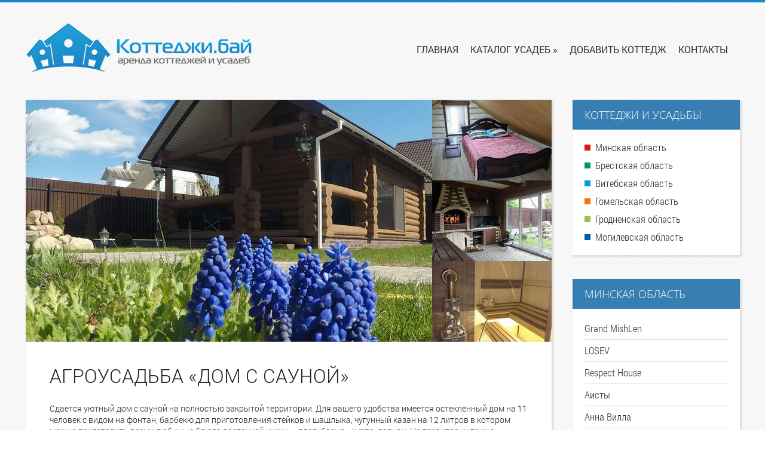

--- FILE ---
content_type: text/html; charset=UTF-8
request_url: https://kotteji.by/dom-s-saunoj
body_size: 15865
content:
<!DOCTYPE html>
<html lang="ru-RU">
<head>
<meta charset="UTF-8" />
<meta name="viewport" content="width=device-width">

	
<link rel="profile" href="https://gmpg.org/xfn/11" />
<link rel="pingback" href="https://kotteji.by/xmlrpc.php" />

<!--[if lt IE 9]>
<script src="https://kotteji.by/wp-content/themes/Zoren/js/html5.js" type="text/javascript"></script>
<![endif]-->

<meta name='robots' content='index, follow, max-image-preview:large, max-snippet:-1, max-video-preview:-1' />

	<!-- This site is optimized with the Yoast SEO plugin v26.7 - https://yoast.com/wordpress/plugins/seo/ -->
	<title>Агроусадьба «Дом с сауной»: фото, цены, отзывы, контакты - Коттеджи.бай</title>
	<meta name="description" content="Снять Агроусадьба «Дом с сауной» на сутки для отдыха. Фото, цены, отзывы и телефоны коттеджа. Карта проезда и адрес для аренды агроусадьбы." />
	<link rel="canonical" href="https://kotteji.by/dom-s-saunoj" />
	<meta property="og:locale" content="ru_RU" />
	<meta property="og:type" content="article" />
	<meta property="og:title" content="Агроусадьба «Дом с сауной»: фото, цены, отзывы, контакты - Коттеджи.бай" />
	<meta property="og:description" content="Снять Агроусадьба «Дом с сауной» на сутки для отдыха. Фото, цены, отзывы и телефоны коттеджа. Карта проезда и адрес для аренды агроусадьбы." />
	<meta property="og:url" content="https://kotteji.by/dom-s-saunoj" />
	<meta property="og:site_name" content="Коттеджи.бай" />
	<meta property="article:published_time" content="2021-10-08T09:00:03+00:00" />
	<meta property="article:modified_time" content="2024-05-01T12:22:23+00:00" />
	<meta property="og:image" content="https://kotteji.by/wp-content/uploads/dom-s-saunoj.jpg" />
	<meta property="og:image:width" content="880" />
	<meta property="og:image:height" content="405" />
	<meta property="og:image:type" content="image/jpeg" />
	<meta name="author" content="admin" />
	<script type="application/ld+json" class="yoast-schema-graph">{"@context":"https://schema.org","@graph":[{"@type":"Article","@id":"https://kotteji.by/dom-s-saunoj#article","isPartOf":{"@id":"https://kotteji.by/dom-s-saunoj"},"author":{"name":"admin","@id":"https://kotteji.by/#/schema/person/0cf0aa4da0d62a236bc0ce36c5a9864c"},"headline":"Агроусадьба «Дом с сауной»","datePublished":"2021-10-08T09:00:03+00:00","dateModified":"2024-05-01T12:22:23+00:00","mainEntityOfPage":{"@id":"https://kotteji.by/dom-s-saunoj"},"wordCount":128,"commentCount":0,"image":{"@id":"https://kotteji.by/dom-s-saunoj#primaryimage"},"thumbnailUrl":"https://kotteji.by/wp-content/uploads/dom-s-saunoj.jpg","keywords":["Витебск и область"],"articleSection":["Минская область"],"inLanguage":"ru-RU","potentialAction":[{"@type":"CommentAction","name":"Comment","target":["https://kotteji.by/dom-s-saunoj#respond"]}]},{"@type":"WebPage","@id":"https://kotteji.by/dom-s-saunoj","url":"https://kotteji.by/dom-s-saunoj","name":"Агроусадьба «Дом с сауной»: фото, цены, отзывы, контакты - Коттеджи.бай","isPartOf":{"@id":"https://kotteji.by/#website"},"primaryImageOfPage":{"@id":"https://kotteji.by/dom-s-saunoj#primaryimage"},"image":{"@id":"https://kotteji.by/dom-s-saunoj#primaryimage"},"thumbnailUrl":"https://kotteji.by/wp-content/uploads/dom-s-saunoj.jpg","datePublished":"2021-10-08T09:00:03+00:00","dateModified":"2024-05-01T12:22:23+00:00","author":{"@id":"https://kotteji.by/#/schema/person/0cf0aa4da0d62a236bc0ce36c5a9864c"},"description":"Снять Агроусадьба «Дом с сауной» на сутки для отдыха. Фото, цены, отзывы и телефоны коттеджа. Карта проезда и адрес для аренды агроусадьбы.","breadcrumb":{"@id":"https://kotteji.by/dom-s-saunoj#breadcrumb"},"inLanguage":"ru-RU","potentialAction":[{"@type":"ReadAction","target":["https://kotteji.by/dom-s-saunoj"]}]},{"@type":"ImageObject","inLanguage":"ru-RU","@id":"https://kotteji.by/dom-s-saunoj#primaryimage","url":"https://kotteji.by/wp-content/uploads/dom-s-saunoj.jpg","contentUrl":"https://kotteji.by/wp-content/uploads/dom-s-saunoj.jpg","width":880,"height":405,"caption":"Агроусадьба «Дом с сауной»"},{"@type":"BreadcrumbList","@id":"https://kotteji.by/dom-s-saunoj#breadcrumb","itemListElement":[{"@type":"ListItem","position":1,"name":"Главное меню","item":"https://kotteji.by/"},{"@type":"ListItem","position":2,"name":"Агроусадьба «Дом с сауной»"}]},{"@type":"WebSite","@id":"https://kotteji.by/#website","url":"https://kotteji.by/","name":"Коттеджи.бай","description":"","potentialAction":[{"@type":"SearchAction","target":{"@type":"EntryPoint","urlTemplate":"https://kotteji.by/?s={search_term_string}"},"query-input":{"@type":"PropertyValueSpecification","valueRequired":true,"valueName":"search_term_string"}}],"inLanguage":"ru-RU"},{"@type":"Person","@id":"https://kotteji.by/#/schema/person/0cf0aa4da0d62a236bc0ce36c5a9864c","name":"admin","image":{"@type":"ImageObject","inLanguage":"ru-RU","@id":"https://kotteji.by/#/schema/person/image/","url":"https://kotteji.by/wp-content/uploads/avatar-110x110.png","contentUrl":"https://kotteji.by/wp-content/uploads/avatar-110x110.png","caption":"admin"}}]}</script>
	<!-- / Yoast SEO plugin. -->


<link rel='dns-prefetch' href='//widgetlogic.org' />
<link rel="alternate" type="application/rss+xml" title="Коттеджи.бай &raquo; Лента" href="https://kotteji.by/feed" />
<link rel="alternate" type="application/rss+xml" title="Коттеджи.бай &raquo; Лента комментариев" href="https://kotteji.by/comments/feed" />
<link rel="alternate" type="application/rss+xml" title="Коттеджи.бай &raquo; Лента комментариев к &laquo;Агроусадьба «Дом с сауной»&raquo;" href="https://kotteji.by/dom-s-saunoj/feed" />
<link rel="alternate" title="oEmbed (JSON)" type="application/json+oembed" href="https://kotteji.by/wp-json/oembed/1.0/embed?url=https%3A%2F%2Fkotteji.by%2Fdom-s-saunoj" />
<link rel="alternate" title="oEmbed (XML)" type="text/xml+oembed" href="https://kotteji.by/wp-json/oembed/1.0/embed?url=https%3A%2F%2Fkotteji.by%2Fdom-s-saunoj&#038;format=xml" />
<style id='wp-img-auto-sizes-contain-inline-css' type='text/css'>
img:is([sizes=auto i],[sizes^="auto," i]){contain-intrinsic-size:3000px 1500px}
/*# sourceURL=wp-img-auto-sizes-contain-inline-css */
</style>
<style id='wp-emoji-styles-inline-css' type='text/css'>

	img.wp-smiley, img.emoji {
		display: inline !important;
		border: none !important;
		box-shadow: none !important;
		height: 1em !important;
		width: 1em !important;
		margin: 0 0.07em !important;
		vertical-align: -0.1em !important;
		background: none !important;
		padding: 0 !important;
	}
/*# sourceURL=wp-emoji-styles-inline-css */
</style>
<style id='wp-block-library-inline-css' type='text/css'>
:root{--wp-block-synced-color:#7a00df;--wp-block-synced-color--rgb:122,0,223;--wp-bound-block-color:var(--wp-block-synced-color);--wp-editor-canvas-background:#ddd;--wp-admin-theme-color:#007cba;--wp-admin-theme-color--rgb:0,124,186;--wp-admin-theme-color-darker-10:#006ba1;--wp-admin-theme-color-darker-10--rgb:0,107,160.5;--wp-admin-theme-color-darker-20:#005a87;--wp-admin-theme-color-darker-20--rgb:0,90,135;--wp-admin-border-width-focus:2px}@media (min-resolution:192dpi){:root{--wp-admin-border-width-focus:1.5px}}.wp-element-button{cursor:pointer}:root .has-very-light-gray-background-color{background-color:#eee}:root .has-very-dark-gray-background-color{background-color:#313131}:root .has-very-light-gray-color{color:#eee}:root .has-very-dark-gray-color{color:#313131}:root .has-vivid-green-cyan-to-vivid-cyan-blue-gradient-background{background:linear-gradient(135deg,#00d084,#0693e3)}:root .has-purple-crush-gradient-background{background:linear-gradient(135deg,#34e2e4,#4721fb 50%,#ab1dfe)}:root .has-hazy-dawn-gradient-background{background:linear-gradient(135deg,#faaca8,#dad0ec)}:root .has-subdued-olive-gradient-background{background:linear-gradient(135deg,#fafae1,#67a671)}:root .has-atomic-cream-gradient-background{background:linear-gradient(135deg,#fdd79a,#004a59)}:root .has-nightshade-gradient-background{background:linear-gradient(135deg,#330968,#31cdcf)}:root .has-midnight-gradient-background{background:linear-gradient(135deg,#020381,#2874fc)}:root{--wp--preset--font-size--normal:16px;--wp--preset--font-size--huge:42px}.has-regular-font-size{font-size:1em}.has-larger-font-size{font-size:2.625em}.has-normal-font-size{font-size:var(--wp--preset--font-size--normal)}.has-huge-font-size{font-size:var(--wp--preset--font-size--huge)}.has-text-align-center{text-align:center}.has-text-align-left{text-align:left}.has-text-align-right{text-align:right}.has-fit-text{white-space:nowrap!important}#end-resizable-editor-section{display:none}.aligncenter{clear:both}.items-justified-left{justify-content:flex-start}.items-justified-center{justify-content:center}.items-justified-right{justify-content:flex-end}.items-justified-space-between{justify-content:space-between}.screen-reader-text{border:0;clip-path:inset(50%);height:1px;margin:-1px;overflow:hidden;padding:0;position:absolute;width:1px;word-wrap:normal!important}.screen-reader-text:focus{background-color:#ddd;clip-path:none;color:#444;display:block;font-size:1em;height:auto;left:5px;line-height:normal;padding:15px 23px 14px;text-decoration:none;top:5px;width:auto;z-index:100000}html :where(.has-border-color){border-style:solid}html :where([style*=border-top-color]){border-top-style:solid}html :where([style*=border-right-color]){border-right-style:solid}html :where([style*=border-bottom-color]){border-bottom-style:solid}html :where([style*=border-left-color]){border-left-style:solid}html :where([style*=border-width]){border-style:solid}html :where([style*=border-top-width]){border-top-style:solid}html :where([style*=border-right-width]){border-right-style:solid}html :where([style*=border-bottom-width]){border-bottom-style:solid}html :where([style*=border-left-width]){border-left-style:solid}html :where(img[class*=wp-image-]){height:auto;max-width:100%}:where(figure){margin:0 0 1em}html :where(.is-position-sticky){--wp-admin--admin-bar--position-offset:var(--wp-admin--admin-bar--height,0px)}@media screen and (max-width:600px){html :where(.is-position-sticky){--wp-admin--admin-bar--position-offset:0px}}
/*wp_block_styles_on_demand_placeholder:696ac33ea8d85*/
/*# sourceURL=wp-block-library-inline-css */
</style>
<style id='classic-theme-styles-inline-css' type='text/css'>
/*! This file is auto-generated */
.wp-block-button__link{color:#fff;background-color:#32373c;border-radius:9999px;box-shadow:none;text-decoration:none;padding:calc(.667em + 2px) calc(1.333em + 2px);font-size:1.125em}.wp-block-file__button{background:#32373c;color:#fff;text-decoration:none}
/*# sourceURL=/wp-includes/css/classic-themes.min.css */
</style>
<link rel='stylesheet' id='block-widget-css' href='https://kotteji.by/wp-content/plugins/widget-logic/block_widget/css/widget.css?ver=1768256117' type='text/css' media='all' />
<link rel='stylesheet' id='cptch_stylesheet-css' href='https://kotteji.by/wp-content/plugins/captcha/css/front_end_style.css?ver=4.4.5' type='text/css' media='all' />
<link rel='stylesheet' id='dashicons-css' href='https://kotteji.by/wp-includes/css/dashicons.min.css?ver=6.9' type='text/css' media='all' />
<link rel='stylesheet' id='cptch_desktop_style-css' href='https://kotteji.by/wp-content/plugins/captcha/css/desktop_style.css?ver=4.4.5' type='text/css' media='all' />
<link rel='stylesheet' id='cwp-style-css' href='https://kotteji.by/wp-content/plugins/comments-widget-plus/assets/css/cwp.css?ver=1.3' type='text/css' media='all' />
<link rel='stylesheet' id='contact-form-7-css' href='https://kotteji.by/wp-content/plugins/contact-form-7/includes/css/styles.css?ver=6.1.4' type='text/css' media='all' />
<link rel='stylesheet' id='udefault-css' href='https://kotteji.by/wp-content/plugins/ultimate-wp-query-search-filter/themes/default.css?ver=all' type='text/css' media='all' />
<link rel='stylesheet' id='wp-postratings-css' href='https://kotteji.by/wp-content/plugins/wp-postratings/css/postratings-css.css?ver=1.91.2' type='text/css' media='all' />
<link rel='stylesheet' id='ppress-frontend-css' href='https://kotteji.by/wp-content/plugins/wp-user-avatar/assets/css/frontend.min.css?ver=4.16.8' type='text/css' media='all' />
<link rel='stylesheet' id='ppress-flatpickr-css' href='https://kotteji.by/wp-content/plugins/wp-user-avatar/assets/flatpickr/flatpickr.min.css?ver=4.16.8' type='text/css' media='all' />
<link rel='stylesheet' id='ppress-select2-css' href='https://kotteji.by/wp-content/plugins/wp-user-avatar/assets/select2/select2.min.css?ver=6.9' type='text/css' media='all' />
<link rel='stylesheet' id='style-css' href='https://kotteji.by/wp-content/themes/Zoren/style.css?ver=6.9' type='text/css' media='all' />
<link rel='stylesheet' id='560_grid-css' href='https://kotteji.by/wp-content/themes/Zoren/css/560_grid.css?ver=20120206' type='text/css' media='screen and (min-width: 0px)' />
<link rel='stylesheet' id='740_grid-css' href='https://kotteji.by/wp-content/themes/Zoren/css/740_grid.css?ver=20120206' type='text/css' media='screen and (min-width: 0px)' />
<link rel='stylesheet' id='980_grid-css' href='https://kotteji.by/wp-content/themes/Zoren/css/980_grid.css?ver=20120206' type='text/css' media='screen and (min-width: 0px)' />
<link rel='stylesheet' id='1220_grid-css' href='https://kotteji.by/wp-content/themes/Zoren/css/1220_grid.css?ver=20120206' type='text/css' media='screen and (min-width: 0px)' />
<link rel='stylesheet' id='theme-css' href='https://kotteji.by/wp-content/themes/Zoren/css/theme.css?ver=6.9' type='text/css' media='all' />
<link rel='stylesheet' id='responsive-css' href='https://kotteji.by/wp-content/themes/Zoren/css/responsive.css?ver=6.9' type='text/css' media='all' />
<link rel='stylesheet' id='wp-pagenavi-css' href='https://kotteji.by/wp-content/plugins/wp-pagenavi/pagenavi-css.css?ver=2.70' type='text/css' media='all' />
<script type="text/javascript" src="https://kotteji.by/wp-includes/js/jquery/jquery.min.js?ver=3.7.1" id="jquery-core-js"></script>
<script type="text/javascript" src="https://kotteji.by/wp-includes/js/jquery/jquery-migrate.min.js?ver=3.4.1" id="jquery-migrate-js"></script>
<script type="text/javascript" id="breeze-prefetch-js-extra">
/* <![CDATA[ */
var breeze_prefetch = {"local_url":"https://kotteji.by","ignore_remote_prefetch":"1","ignore_list":["wp-admin","wp-login.php"]};
//# sourceURL=breeze-prefetch-js-extra
/* ]]> */
</script>
<script type="text/javascript" src="https://kotteji.by/wp-content/plugins/breeze/assets/js/js-front-end/breeze-prefetch-links.min.js?ver=2.2.23" id="breeze-prefetch-js"></script>
<script type="text/javascript" src="https://kotteji.by/wp-content/plugins/wp-user-avatar/assets/flatpickr/flatpickr.min.js?ver=4.16.8" id="ppress-flatpickr-js"></script>
<script type="text/javascript" src="https://kotteji.by/wp-content/plugins/wp-user-avatar/assets/select2/select2.min.js?ver=4.16.8" id="ppress-select2-js"></script>
<link rel="https://api.w.org/" href="https://kotteji.by/wp-json/" /><link rel="alternate" title="JSON" type="application/json" href="https://kotteji.by/wp-json/wp/v2/posts/2168" /><link rel="EditURI" type="application/rsd+xml" title="RSD" href="https://kotteji.by/xmlrpc.php?rsd" />
<meta name="generator" content="WordPress 6.9" />
<link rel='shortlink' href='https://kotteji.by/?p=2168' />
<script type="text/javascript">
	window._zem_rp_post_id = '2168';
	window._zem_rp_thumbnails = true;
	window._zem_rp_post_title = '%D0%90%D0%B3%D1%80%D0%BE%D1%83%D1%81%D0%B0%D0%B4%D1%8C%D0%B1%D0%B0+%C2%AB%D0%94%D0%BE%D0%BC+%D1%81+%D1%81%D0%B0%D1%83%D0%BD%D0%BE%D0%B9%C2%BB';
	window._zem_rp_post_tags = ['%D0%92%D0%B8%D1%82%D0%B5%D0%B1%D1%81%D0%BA+%D0%B8+%D0%BE%D0%B1%D0%BB%D0%B0%D1%81%D1%82', '%D0%9A%D0%BE%D1%82%D1%82%D0%B5%D0%B4%D0%B6%D0%B8+%D0%9C%D0%B8%D0%BD%D1%81%D0%BA%D0%B0', 'alt', '12', 'ul', '11'];
	window._zem_rp_static_base_url = 'https://content.zemanta.com/static/';
	window._zem_rp_wp_ajax_url = 'https://kotteji.by/wp-admin/admin-ajax.php';
	window._zem_rp_plugin_version = '1.13';
	window._zem_rp_num_rel_posts = '3';
</script>
<link rel="stylesheet" href="https://kotteji.by/wp-content/plugins/related-posts-by-zemanta/static/themes/vertical.css?version=1.13" />
<link rel="stylesheet" href="/wp-content/plugins/widgetkit/cache/widgetkit-0d56f761.css" />
<script src="/wp-content/plugins/widgetkit/cache/widgetkit-b5dd2d99.js"></script>
		<style type="text/css">
			.cwp-li {
				overflow: hidden;
			}

			.cwp-avatar {
				float: left;
				margin-top: .2em;
				margin-right: 1em;
			}

			.cwp-avatar.rounded .avatar {
				border-radius: 50%;
			}

			.cwp-avatar.square .avatar {
				border-radius: 0;
			}

			.cwp-comment-excerpt {
				display: block;
				color: #787878;
			}
		</style>
		<link href="/wp-content/themes/Zoren/fancybox/jquery.fancybox.min.css" rel="stylesheet">
<script src="/wp-content/themes/Zoren/fancybox/jquery.fancybox.min.js"></script>
<link rel="shortcut icon" href="https://kotteji.by/favicon.ico">
<!-- Put this script tag to the <head> of your page -->
<script type="text/javascript" src="//vk.com/js/api/openapi.js?151"></script>
<script type="text/javascript">
  VK.init({apiId: 3687872, onlyWidgets: true});
</script>
<meta name="google-site-verification" content="4qEGsfmkDyM63iCMATnYSrJ6tDXgSi6H7h99xcKYDzM" />
<meta name="yandex-verification" content="5995ef28b9b40bbe" />
</head>

<body class="wp-singular post-template-default single single-post postid-2168 single-format-standard wp-theme-Zoren">

   <header id="masthead" class="site-header row" role="banner">
	<div class="masthead-menu">		
	   <a href="https://kotteji.by/"><div class="logo block-7">
		   <img src="https://kotteji.by/wp-content/themes/Zoren/images/logo.png" title="Коттеджи.бай - аренда коттеджей и усадеб">
	   </div></a>
		
	   <div class="box-content-menu">
	   <div class="open-menu">Меню<i class="bullet-menu"></i></div>
	   <div id="botmenu" class="block-8-9-10">
		   <div id="submenu" class="menu-verhnee-menyu-container"><ul id="web2feel" class="sfmenu"><li id="menu-item-42" class="menu-item menu-item-type-custom menu-item-object-custom menu-item-home menu-item-42"><a href="https://kotteji.by/">Главная</a></li>
<li id="menu-item-3269" class="menu-item menu-item-type-custom menu-item-object-custom menu-item-has-children menu-item-3269"><a href="#">Каталог усадеб</a>
<ul class="sub-menu">
	<li id="menu-item-3263" class="menu-item menu-item-type-taxonomy menu-item-object-category current-post-ancestor current-menu-parent current-post-parent menu-item-3263"><a href="https://kotteji.by/minsk">Минская область</a></li>
	<li id="menu-item-3264" class="menu-item menu-item-type-taxonomy menu-item-object-category menu-item-3264"><a href="https://kotteji.by/brest">Брестская область</a></li>
	<li id="menu-item-3265" class="menu-item menu-item-type-taxonomy menu-item-object-category menu-item-3265"><a href="https://kotteji.by/vitebsk">Витебская область</a></li>
	<li id="menu-item-3268" class="menu-item menu-item-type-taxonomy menu-item-object-category menu-item-3268"><a href="https://kotteji.by/gomel">Гомельская область</a></li>
	<li id="menu-item-3267" class="menu-item menu-item-type-taxonomy menu-item-object-category menu-item-3267"><a href="https://kotteji.by/grodno">Гродненская область</a></li>
	<li id="menu-item-3266" class="menu-item menu-item-type-taxonomy menu-item-object-category menu-item-3266"><a href="https://kotteji.by/mogilev">Могилевская область</a></li>
</ul>
</li>
<li id="menu-item-91" class="menu-item menu-item-type-post_type menu-item-object-page menu-item-91"><a href="https://kotteji.by/dobavit-kottedzh">Добавить коттедж</a></li>
<li id="menu-item-44" class="menu-item menu-item-type-post_type menu-item-object-page menu-item-44"><a href="https://kotteji.by/kontakty">Контакты</a></li>
</ul></div>	   </div>
	   </div>
	</div>
   </header><!-- #masthead .site-header -->

<div id="page" class="hfeed site grid64">

	<div id="main" class="site-main row">

		<div id="primary" class="content-area block-7-8-9">
			<div id="content" class="site-content" role="main">

			
				
<article id="post-2168" class="post-2168 post type-post status-publish format-standard has-post-thumbnail hentry category-minsk tag-vitebsk-i-oblast">
							
							<img class="postimg responsive" src="https://kotteji.by/wp-content/uploads/dom-s-saunoj.jpg"/>
						<div class="entry-meta cf">
			
				<div class="author-meta ">
					<p>Опубликовал</p> 
					<span>Администрация</span>
				</div>
				
				<div class="clock-meta">
					<p>Дата</p>
					<span>8 октября, 2021</span>
				</div>
				
				<div class="category-meta">
					<p>Рубрика</p>
					<span><a href="https://kotteji.by/minsk" rel="category tag">Минская область</a></span>
				</div>
				
				<div class="commnt-meta">
					<p>Отзывы</p> 
					<span><a href="https://kotteji.by/dom-s-saunoj#respond">0 отзывов</a></span>
				</div>						
				
			</div><!-- .entry-meta -->

	<header class="entry-header">
		<h1 class="entry-title">Агроусадьба «Дом с сауной»</h1>
	</header><!-- .entry-header -->

	<div class="entry-content">
		<p>Сдается уютный дом с сауной на полностью закрытой территории. Для вашего удобства имеется остекленный дом на 11 человек с видом на фонтан, барбекю для приготовления стейков и шашлыка, чугунный казан на 12 литров в котором можно приготовить всеми любимые блюда восточной кухни &#8212; плов, басма, шурпа, лагман. На территории также имеется коптилка в которой вы сможете в течении пару часов закоптить рыбу, мясо или сало. При аренде на трое суток предоставляется скидка. Есть скоростной интернет, смарт ТВ, всё для уютного отдыха и релакса.</p>
<ul class="gallery clearfix">
<li><a href="/wp-content/uploads/usadba-dom-s-saunoj/usadba-dom-s-saunoj-01.jpg" data-fancybox="gallery" data-caption="Агроусадьба «Дом с сауной»"><img decoding="async" alt="Агроусадьба «Дом с сауной»" src="/wp-content/uploads/usadba-dom-s-saunoj/thumbnails/usadba-dom-s-saunoj-01.jpg" /></a></li>
<li><a href="/wp-content/uploads/usadba-dom-s-saunoj/usadba-dom-s-saunoj-02.jpg" data-fancybox="gallery" data-caption="Агроусадьба «Дом с сауной»"><img decoding="async" alt="Агроусадьба «Дом с сауной»" src="/wp-content/uploads/usadba-dom-s-saunoj/thumbnails/usadba-dom-s-saunoj-02.jpg" /></a></li>
<li><a href="/wp-content/uploads/usadba-dom-s-saunoj/usadba-dom-s-saunoj-03.jpg" data-fancybox="gallery" data-caption="Агроусадьба «Дом с сауной»"><img decoding="async" alt="Агроусадьба «Дом с сауной»" src="/wp-content/uploads/usadba-dom-s-saunoj/thumbnails/usadba-dom-s-saunoj-03.jpg" /></a></li>
<li><a href="/wp-content/uploads/usadba-dom-s-saunoj/usadba-dom-s-saunoj-04.jpg" data-fancybox="gallery" data-caption="Агроусадьба «Дом с сауной»"><img decoding="async" alt="Агроусадьба «Дом с сауной»" src="/wp-content/uploads/usadba-dom-s-saunoj/thumbnails/usadba-dom-s-saunoj-04.jpg" /></a></li>
<li><a href="/wp-content/uploads/usadba-dom-s-saunoj/usadba-dom-s-saunoj-05.jpg" data-fancybox="gallery" data-caption="Агроусадьба «Дом с сауной»"><img decoding="async" alt="Агроусадьба «Дом с сауной»" src="/wp-content/uploads/usadba-dom-s-saunoj/thumbnails/usadba-dom-s-saunoj-05.jpg" /></a></li>
<li><a href="/wp-content/uploads/usadba-dom-s-saunoj/usadba-dom-s-saunoj-06.jpg" data-fancybox="gallery" data-caption="Агроусадьба «Дом с сауной»"><img decoding="async" alt="Агроусадьба «Дом с сауной»" src="/wp-content/uploads/usadba-dom-s-saunoj/thumbnails/usadba-dom-s-saunoj-06.jpg" /></a></li>
<li><a href="/wp-content/uploads/usadba-dom-s-saunoj/usadba-dom-s-saunoj-07.jpg" data-fancybox="gallery" data-caption="Агроусадьба «Дом с сауной»"><img decoding="async" alt="Агроусадьба «Дом с сауной»" src="/wp-content/uploads/usadba-dom-s-saunoj/thumbnails/usadba-dom-s-saunoj-07.jpg" /></a></li>
<li><a href="/wp-content/uploads/usadba-dom-s-saunoj/usadba-dom-s-saunoj-08.jpg" data-fancybox="gallery" data-caption="Агроусадьба «Дом с сауной»"><img decoding="async" alt="Агроусадьба «Дом с сауной»" src="/wp-content/uploads/usadba-dom-s-saunoj/thumbnails/usadba-dom-s-saunoj-08.jpg" /></a></li>
<li><a href="/wp-content/uploads/usadba-dom-s-saunoj/usadba-dom-s-saunoj-09.jpg" data-fancybox="gallery" data-caption="Агроусадьба «Дом с сауной»"><img decoding="async" alt="Агроусадьба «Дом с сауной»" src="/wp-content/uploads/usadba-dom-s-saunoj/thumbnails/usadba-dom-s-saunoj-09.jpg" /></a></li>
<li><a href="/wp-content/uploads/usadba-dom-s-saunoj/usadba-dom-s-saunoj-10.jpg" data-fancybox="gallery" data-caption="Агроусадьба «Дом с сауной»"><img decoding="async" alt="Агроусадьба «Дом с сауной»" src="/wp-content/uploads/usadba-dom-s-saunoj/thumbnails/usadba-dom-s-saunoj-10.jpg" /></a></li>
<li><a href="/wp-content/uploads/usadba-dom-s-saunoj/usadba-dom-s-saunoj-11.jpg" data-fancybox="gallery" data-caption="Агроусадьба «Дом с сауной»"><img decoding="async" alt="Агроусадьба «Дом с сауной»" src="/wp-content/uploads/usadba-dom-s-saunoj/thumbnails/usadba-dom-s-saunoj-11.jpg" /></a></li>
<li><a href="/wp-content/uploads/usadba-dom-s-saunoj/usadba-dom-s-saunoj-12.jpg" data-fancybox="gallery" data-caption="Агроусадьба «Дом с сауной»"><img decoding="async" alt="Агроусадьба «Дом с сауной»" src="/wp-content/uploads/usadba-dom-s-saunoj/thumbnails/usadba-dom-s-saunoj-12.jpg" /></a></li>
<li><a href="/wp-content/uploads/usadba-dom-s-saunoj/usadba-dom-s-saunoj-13.jpg" data-fancybox="gallery" data-caption="Агроусадьба «Дом с сауной»"><img decoding="async" alt="Агроусадьба «Дом с сауной»" src="/wp-content/uploads/usadba-dom-s-saunoj/thumbnails/usadba-dom-s-saunoj-13.jpg" /></a></li>
<li><a href="/wp-content/uploads/usadba-dom-s-saunoj/usadba-dom-s-saunoj-14.jpg" data-fancybox="gallery" data-caption="Агроусадьба «Дом с сауной»"><img decoding="async" alt="Агроусадьба «Дом с сауной»" src="/wp-content/uploads/usadba-dom-s-saunoj/thumbnails/usadba-dom-s-saunoj-14.jpg" /></a></li>
<li><a href="/wp-content/uploads/usadba-dom-s-saunoj/usadba-dom-s-saunoj-15.jpg" data-fancybox="gallery" data-caption="Агроусадьба «Дом с сауной»"><img decoding="async" alt="Агроусадьба «Дом с сауной»" src="/wp-content/uploads/usadba-dom-s-saunoj/thumbnails/usadba-dom-s-saunoj-15.jpg" /></a></li>
</ul>
<h3 id="post">Цены и услуги</h3>
<div id="price">
5 мест<br />
От 135 бел. руб. за дом в будни, до 190 бел. руб. за дом в выходные<br />
Стоянка на 2 авто
</div>
<h3 id="post">Бронирование</h3>
<div id="bron">
<div id="phone">
+375 (29) 608-06-80
</div>
<div id="url">
<img decoding="async" src="/wp-content/uploads/email.png" style="margin: 0px 4px -5px 0px;"><a href="mailto:se197624@mail.ru">se197624@mail.ru</a>
</div>
</div>
<h3 id="post">Расположение</h3>
<div id="map">
Минская область, Пуховичский район, город Марьина Горка, улица Школьная, дом 12 (~50 км от Минска)</p>
<p><script type="text/javascript" charset="utf-8" async src="https://api-maps.yandex.ru/services/constructor/1.0/js/?um=constructor%3A0eab26daca99d9ccfb4ae0f9404dbfd93a7d1ead4d83f66f2b1362084dd10430&amp;width=100%25&amp;height=400&amp;lang=ru_RU&amp;scroll=true"></script><br />
53.5095 N 28.15109 E
</div>

<div class="zem_rp_wrap zem_rp_th_vertical" id="zem_rp_first"><div class="zem_rp_content"><h3 class="related_post_title">Ближайшие коттеджи</h3><ul class="related_post zem_rp"><li data-position="0" data-poid="in-590" data-post-type="none"><a href="https://kotteji.by/hutor-edishki" class="zem_rp_thumbnail"><img decoding="async" src="https://kotteji.by/wp-content/uploads/hutor-edishki-290x133.jpg" alt="Отдых на ферме «Хутор Ёдишки»" width="290" height="133"  /></a><a href="https://kotteji.by/hutor-edishki" class="zem_rp_title">Отдых на ферме «Хутор Ёдишки»</a></li><li data-position="1" data-poid="in-2428" data-post-type="none"><a href="https://kotteji.by/priezzhaj-da-otdyhaj" class="zem_rp_thumbnail"><img decoding="async" src="https://kotteji.by/wp-content/uploads/priezzhaj-da-otdyhaj-290x133.jpg" alt="Гостевой дом «Приезжай да отдыхай»" width="290" height="133"  /></a><a href="https://kotteji.by/priezzhaj-da-otdyhaj" class="zem_rp_title">Гостевой дом «Приезжай да отдыхай»</a></li><li data-position="2" data-poid="in-2206" data-post-type="none"><a href="https://kotteji.by/belovezhskoe" class="zem_rp_thumbnail"><img decoding="async" src="https://kotteji.by/wp-content/uploads/belovezhskoe-290x133.jpg" alt="Шале «Беловежское»" width="290" height="133"  /></a><a href="https://kotteji.by/belovezhskoe" class="zem_rp_title">Шале «Беловежское»</a></li></ul></div></div>
		
<div style="text-align: center; padding: 40px 0px 0px 0px;">
<div class="tptn_counter" id="tptn_counter_2168">Просмотров: 2&nbsp;015 - всего, 1 - сегодня</div></div>

	</div><!-- .entry-content -->

</article><!-- #post-2168 -->

<div style="margin: -10px 0px 30px 0px; text-align: center;"><div class="share42init"></div>
<script type="text/javascript" src="https://kotteji.by/share42/share42.js"></script></div>

<!-- Put this div tag to the place, where the Comments block will be -->
<div id="vk_comments"></div>
<script type="text/javascript">
VK.Widgets.Comments("vk_comments", {limit: 10, attach: "*"});
</script>
					<nav role="navigation" id="nav-below" class="site-navigation post-navigation">
		<h1 class="assistive-text">Post navigation</h1>

	
		<div class="nav-previous"><a href="https://kotteji.by/golubye-ozera" rel="prev"><span class="meta-nav">&larr;</span> Усадьба «Голубые озёра»</a></div>		<div class="nav-next"><a href="https://kotteji.by/svetlaya" rel="next">Агроусадьба «Светлая» <span class="meta-nav">&rarr;</span></a></div>
	
	</nav><!-- #nav-below -->
	
				

	<div id="comments" class="comments-area">

	
	
	
		<div id="respond" class="comment-respond">
		<h3 id="reply-title" class="comment-reply-title">Добавить комментарий <small><a rel="nofollow" id="cancel-comment-reply-link" href="/dom-s-saunoj#respond" style="display:none;">Отменить ответ</a></small></h3><form action="https://kotteji.by/wp-comments-post.php" method="post" id="commentform" class="comment-form"><p class="comment-form-comment"><label for="comment">Комментарий <span class="required">*</span></label> <textarea id="comment" name="comment" cols="45" rows="8" maxlength="65525" required="required"></textarea></p><p class="comment-form-author"><label for="author">Имя</label> <input id="author" name="author" type="text" value="" size="30" maxlength="245" autocomplete="name" /></p>
<p class="cptch_block"><span
				class="cptch_wrap cptch_ajax_wrap"
				data-cptch-form="wp_comments"
				data-cptch-input="cptch_number"
				data-cptch-class="cptch_wp_comments">
					<noscript>Для того, чтобы пройти тест CAPTCHA включите JavaScript</noscript>
				</span></p><p class="form-submit"><input name="submit" type="submit" id="submit" class="submit" value="Отправить комментарий" /> <input type='hidden' name='comment_post_ID' value='2168' id='comment_post_ID' />
<input type='hidden' name='comment_parent' id='comment_parent' value='0' />
</p><p style="display: none;"><input type="hidden" id="akismet_comment_nonce" name="akismet_comment_nonce" value="e133269c2a" /></p><p style="display: none !important;" class="akismet-fields-container" data-prefix="ak_"><label>&#916;<textarea name="ak_hp_textarea" cols="45" rows="8" maxlength="100"></textarea></label><input type="hidden" id="ak_js_1" name="ak_js" value="138"/><script>document.getElementById( "ak_js_1" ).setAttribute( "value", ( new Date() ).getTime() );</script></p></form>	</div><!-- #respond -->
	
</div><!-- #comments .comments-area -->

			
			</div><!-- #content .site-content -->
		</div><!-- #primary .content-area -->

		<div id="secondary" class="widget-area block-10" role="complementary">

			<aside id="nav_menu-2" class="widget widget_nav_menu"><h4 class="widget-title">Коттеджи и усадьбы</h4><div class="menu-bokovoe-menyu-container"><ul id="menu-bokovoe-menyu" class="menu"><li id="menu-item-101" class="menu-item menu-item-type-taxonomy menu-item-object-category current-post-ancestor current-menu-parent current-post-parent menu-item-101"><a href="https://kotteji.by/minsk">Минская область</a></li>
<li id="menu-item-46" class="menu-item menu-item-type-taxonomy menu-item-object-category menu-item-46"><a href="https://kotteji.by/brest">Брестская область</a></li>
<li id="menu-item-47" class="menu-item menu-item-type-taxonomy menu-item-object-category menu-item-47"><a href="https://kotteji.by/vitebsk">Витебская область</a></li>
<li id="menu-item-48" class="menu-item menu-item-type-taxonomy menu-item-object-category menu-item-48"><a href="https://kotteji.by/gomel">Гомельская область</a></li>
<li id="menu-item-49" class="menu-item menu-item-type-taxonomy menu-item-object-category menu-item-49"><a href="https://kotteji.by/grodno">Гродненская область</a></li>
<li id="menu-item-50" class="menu-item menu-item-type-taxonomy menu-item-object-category menu-item-50"><a href="https://kotteji.by/mogilev">Могилевская область</a></li>
</ul></div></aside><aside id="linkcat-12" class="widget widget_links"><h4 class="widget-title">Минская область</h4>
	<ul class='xoxo blogroll'>
<li><a href="https://kotteji.by/grand-mishlen">Grand MishLen</a></li>
<li><a href="https://kotteji.by/losev">LOSEV</a></li>
<li><a href="https://kotteji.by/respect-house">Respect House</a></li>
<li><a href="https://kotteji.by/aisty">Аисты</a></li>
<li><a href="https://kotteji.by/anna-villa">Анна Вилла</a></li>
<li><a href="https://kotteji.by/bavaria">Бавария</a></li>
<li><a href="https://kotteji.by/belyj-dom">Белый дом</a></li>
<li><a href="https://kotteji.by/berezhok">Бережок</a></li>
<li><a href="https://kotteji.by/berezinskaya-mechta">Березинская мечта</a></li>
<li><a href="https://kotteji.by/vasilevskih">Василевских</a></li>
<li><a href="https://kotteji.by/voropai">Воропаи</a></li>
<li><a href="https://kotteji.by/vyachynskaya-zorka">Вячынская зорка</a></li>
<li><a href="https://kotteji.by/glivinskaya">Гливинская</a></li>
<li><a href="https://kotteji.by/golubye-ozera">Голубые озёра</a></li>
<li><a href="https://kotteji.by/dva-busla">Два бусла</a></li>
<li><a href="https://kotteji.by/degtyarevka">Дегтяревка</a></li>
<li><a href="https://kotteji.by/dubravushka">Дубравушка</a></li>
<li><a href="https://kotteji.by/usadba-elnica">Ельница</a></li>
<li><a href="https://kotteji.by/klevaya">Клевая</a></li>
<li><a href="https://kotteji.by/lolua">Лолуа</a></li>
<li><a href="https://kotteji.by/na-reke-bobr">На реке Бобр</a></li>
<li><a href="https://kotteji.by/usadba-na-semi-vetrah">На семи ветрах</a></li>
<li><a href="https://kotteji.by/nanosy-otdyh">Наносы Отдых</a></li>
<li><a href="https://kotteji.by/priezzhaj-da-otdyhaj">Приезжай да отдыхай</a></li>
<li><a href="https://kotteji.by/agrousadba-ryabinushka">Рябинушка</a></li>
<li><a href="https://kotteji.by/usadba-sasnovy-gaj">Сасновы гай</a></li>
<li><a href="https://kotteji.by/svetlaya">Светлая</a></li>
<li><a href="https://kotteji.by/tihaya-gavan">Тихая гавань</a></li>
<li><a href="https://kotteji.by/u-bondara-na-zagrebli">У Бондара на Загрэблі</a></li>

	</ul>
</aside>
<aside id="cwp-widget-2" class="widget widget_recent_comments comments_widget_plus"><h4 class="widget-title">Последние отзывы</h4><ul class="cwp-ul "><li class="recentcomments cwp-li"><a class="comment-link cwp-comment-link" href="https://kotteji.by/u-bondara-na-zagrebli#comment-122"><span class="comment-avatar cwp-avatar square"><img alt='' src='https://kotteji.by/wp-content/uploads/avatar-110x110.png' srcset='https://kotteji.by/wp-content/uploads/avatar.png 2x' class='avatar avatar-60 photo' height='60' width='60' loading='lazy' decoding='async'/></span></a><span class="cwp-comment-title"><span class="comment-author-link cwp-author-link">Екатерина</span> <span class="cwp-on-text">on</span> <a class="comment-link cwp-comment-link" href="https://kotteji.by/u-bondara-na-zagrebli#comment-122">Агроусадьба «У Бондара на Загрэблі»</a></span><span class="comment-excerpt cwp-comment-excerpt">Отдыхали с 21.06.24 по 23.06.24 2-мя семьями с совсем маленькими детьми ( одному ребенку 4 месяца, другому 8).&hellip;</span></li><li class="recentcomments cwp-li"><a class="comment-link cwp-comment-link" href="https://kotteji.by/u-bondara-na-zagrebli#comment-119"><span class="comment-avatar cwp-avatar square"><img alt='' src='https://kotteji.by/wp-content/uploads/avatar-110x110.png' srcset='https://kotteji.by/wp-content/uploads/avatar.png 2x' class='avatar avatar-60 photo' height='60' width='60' loading='lazy' decoding='async'/></span></a><span class="cwp-comment-title"><span class="comment-author-link cwp-author-link">Елена</span> <span class="cwp-on-text">on</span> <a class="comment-link cwp-comment-link" href="https://kotteji.by/u-bondara-na-zagrebli#comment-119">Агроусадьба «У Бондара на Загрэблі»</a></span><span class="comment-excerpt cwp-comment-excerpt">Встречали новый 2024 год в усадьбе. Большое спасибо хозяину, Валерию Викторовичу! Усадьба замечательная! Очень&hellip;</span></li><li class="recentcomments cwp-li"><a class="comment-link cwp-comment-link" href="https://kotteji.by/usadba-na-semi-vetrah#comment-117"><span class="comment-avatar cwp-avatar square"><img alt='' src='https://kotteji.by/wp-content/uploads/avatar-110x110.png' srcset='https://kotteji.by/wp-content/uploads/avatar.png 2x' class='avatar avatar-60 photo' height='60' width='60' loading='lazy' decoding='async'/></span></a><span class="cwp-comment-title"><span class="comment-author-link cwp-author-link">Аноним</span> <span class="cwp-on-text">on</span> <a class="comment-link cwp-comment-link" href="https://kotteji.by/usadba-na-semi-vetrah#comment-117">Усадьба «На семи ветрах»</a></span><span class="comment-excerpt cwp-comment-excerpt">Неправильный номер указан</span></li><li class="recentcomments cwp-li"><a class="comment-link cwp-comment-link" href="https://kotteji.by/bogomazov-dvor#comment-116"><span class="comment-avatar cwp-avatar square"><img alt='' src='https://kotteji.by/wp-content/uploads/avatar-110x110.png' srcset='https://kotteji.by/wp-content/uploads/avatar.png 2x' class='avatar avatar-60 photo' height='60' width='60' loading='lazy' decoding='async'/></span></a><span class="cwp-comment-title"><span class="comment-author-link cwp-author-link">Елена</span> <span class="cwp-on-text">on</span> <a class="comment-link cwp-comment-link" href="https://kotteji.by/bogomazov-dvor#comment-116">Агроусадьба «Богомазов двор»</a></span><span class="comment-excerpt cwp-comment-excerpt">Отдыхали 15.10.2020 года. В усадьбе нет водопровода вода только та что приносит бабушка в ведре.посуду приходи&hellip;</span></li><li class="recentcomments cwp-li"><a class="comment-link cwp-comment-link" href="https://kotteji.by/degtyarevka#comment-104"><span class="comment-avatar cwp-avatar square"><img alt='' src='https://kotteji.by/wp-content/uploads/avatar-110x110.png' srcset='https://kotteji.by/wp-content/uploads/avatar.png 2x' class='avatar avatar-60 photo' height='60' width='60' loading='lazy' decoding='async'/></span></a><span class="cwp-comment-title"><span class="comment-author-link cwp-author-link">Андрей</span> <span class="cwp-on-text">on</span> <a class="comment-link cwp-comment-link" href="https://kotteji.by/degtyarevka#comment-104">Коттедж «Дегтяревка»</a></span><span class="comment-excerpt cwp-comment-excerpt">День добрый, владелец взял предоплату, после того как мы отказались из-за изменения стоимости предоплату не ве&hellip;</span></li></ul><!-- Generated by https://wordpress.org/plugins/comments-widget-plus/ --></aside><aside id="text-12" class="widget widget_text"><h4 class="widget-title">Реклама</h4>			<div class="textwidget"><center style="margin-bottom: 20px;"><img src="/wp-content/uploads/usadby.jpg" alt="Усадьбы Беларуси" title="Усадьбы Беларуси">
<div style="font-family: RobotoCondensedLight; font-size: 17px; text-transform: uppercase; text-align: center; padding-top: 5px;"><a href="https://usadby.by/" target="blank" style="color: #333;">Усадьбы Беларуси</a></div></center>
<center><img src="/wp-content/themes/Zoren/images/mebele.png" alt="Мебель на заказ" title="Мебель на заказ">
<div style="font-family: RobotoCondensedLight; font-size: 17px; text-transform: uppercase; text-align: center; padding-top: 5px;"><a href="https://mebele.by/" target="blank" style="color: #333;">Мебель на заказ</a></div></center></div>
		</aside><aside id="advancedrecentposts-2" class="widget widget_advancedrecentposts"><h4 class="widget-title">Рекомендуем</h4><ul class="advanced-recent-posts"><li class="advanced-recent-posts"><a href="https://kotteji.by/gribnye-mesta-pod-minskom" title="Грибные места под Минском" ><img class="advanced-recent-posts" src="https://kotteji.by/wp-content/uploads/gribnye-mesta-pod-minskom-240x110.jpg" title="Грибные места под Минском" class="recent-posts-thumb"  width = "240" height = "110" />Грибные места под Минском</a></li><li class="advanced-recent-posts"><a href="https://kotteji.by/kottedzh-na-novyj-god" title="Коттедж на Новый год 2024" ><img class="advanced-recent-posts" src="https://kotteji.by/wp-content/uploads/kottedzh-na-novyj-god-240x110.jpg" title="Коттедж на Новый год 2024" class="recent-posts-thumb"  width = "240" height = "110" />Коттедж на Новый год 2024</a></li><li class="advanced-recent-posts"><a href="https://kotteji.by/otdyh-na-braslavskih-ozerah" title="Отдых на Браславских озерах" ><img class="advanced-recent-posts" src="https://kotteji.by/wp-content/uploads/otdyh-na-braslavskih-ozerah-240x110.jpg" title="Отдых на Браславских озерах" class="recent-posts-thumb"  width = "240" height = "110" />Отдых на Браславских озерах</a></li><li class="advanced-recent-posts"><a href="https://kotteji.by/rybalka-v-belarusi" title="Рыбалка в Беларуси" ><img class="advanced-recent-posts" src="https://kotteji.by/wp-content/uploads/rybalka-v-belarusi-240x110.jpg" title="Рыбалка в Беларуси" class="recent-posts-thumb"  width = "240" height = "110" />Рыбалка в Беларуси</a></li><li class="advanced-recent-posts"><a href="https://kotteji.by/ohota-v-belarusi" title="Охота в Беларуси" ><img class="advanced-recent-posts" src="https://kotteji.by/wp-content/uploads/ohota-v-belarusi-240x110.jpg" title="Охота в Беларуси" class="recent-posts-thumb"  width = "240" height = "110" />Охота в Беларуси</a></li></ul></aside><aside id="text-14" class="widget widget_text"><h4 class="widget-title">Внимание!</h4>			<div class="textwidget"><div style="font-size: 13px; color: #FF6B00; line-height: 1.5; font-family: RobotoRegular; font-weight: 400; border: 2px solid #FF7A1A; padding: 8px 12px;">Цены в иностранной валюте на сайте указаны справочно. Все расчеты осуществляются только в белорусских рублях в соответствии с законодательством Республики Беларусь.</div></div>
		</aside>				<form method="get" id="searchform" action="https://kotteji.by/" role="search">
		<label for="s" class="assistive-text">Search</label>
		<input type="text" class="field" name="s" value="" id="s" placeholder="Поиск &hellip;" />
		<input type="submit" class="submit" name="submit" id="searchsubmit" value="Search" />
	</form>
		</div><!-- #secondary .widget-area -->

<style>
@import url('https://fonts.googleapis.com/css?family=Roboto+Condensed:300,300i,400,400i&subset=cyrillic');

#post-554 {
border: solid 2px #FF7A1A;
}
#post-554 #money {
color: #FF7A1A;
}
#post-554 .entry-content {
padding: 0px 38px 40px 38px;
}
#post-554 .entry-summary {
padding: 0px 38px 40px 38px;
}

</style>

	</div><!-- #main .site-main -->
</div><!-- #page .hfeed .site -->
	<footer id="colophon" class="site-footer block-7-8-9-10" role="contentinfo">
		<div class="site-info">
			<div class="fcred">

<!--LiveInternet counter--><script type="text/javascript"><!--
document.write("<a href='https://www.liveinternet.ru/click' "+
"target=_blank><img src='//counter.yadro.ru/hit?t11.3;r"+
escape(document.referrer)+((typeof(screen)=="undefined")?"":
";s"+screen.width+"*"+screen.height+"*"+(screen.colorDepth?
screen.colorDepth:screen.pixelDepth))+";u"+escape(document.URL)+
";"+Math.random()+
"' alt='' title='LiveInternet: показано число просмотров за 24"+
" часа, посетителей за 24 часа и за сегодня' "+
"border='0' width='88' height='31'><\/a>")
//--></script><!--/LiveInternet-->
<!-- Yandex.Metrika informer -->
<a href="https://metrika.yandex.by/stat/?id=47126226&amp;from=informer"
target="_blank" rel="nofollow"><img src="https://informer.yandex.ru/informer/47126226/3_1_FFFFFFFF_EFEFEFFF_0_pageviews"
style="width:88px; height:31px; border:0;" alt="Яндекс.Метрика" title="Яндекс.Метрика: данные за сегодня (просмотры, визиты и уникальные посетители)" class="ym-advanced-informer" data-cid="47126226" data-lang="ru" /></a>
<!-- /Yandex.Metrika informer --><br><br>

<!-- Yandex.Metrika counter -->
<script type="text/javascript" >
   (function(m,e,t,r,i,k,a){m[i]=m[i]||function(){(m[i].a=m[i].a||[]).push(arguments)};
   m[i].l=1*new Date();
   for (var j = 0; j < document.scripts.length; j++) {if (document.scripts[j].src === r) { return; }}
   k=e.createElement(t),a=e.getElementsByTagName(t)[0],k.async=1,k.src=r,a.parentNode.insertBefore(k,a)})
   (window, document, "script", "https://mc.yandex.ru/metrika/tag.js", "ym");

   ym(47126226, "init", {
        clickmap:true,
        trackLinks:true,
        accurateTrackBounce:true,
        webvisor:true
   });
</script>
<noscript><div><img src="https://mc.yandex.ru/watch/47126226" style="position:absolute; left:-9999px;" alt="" /></div></noscript>
<!-- /Yandex.Metrika counter -->

<!-- Go to www.addthis.com/dashboard to customize your tools -->
<script type="text/javascript" src="//s7.addthis.com/js/300/addthis_widget.js#pubid=ra-54c56ecb70e9d9e2" async="async"></script>

<script>
  jQuery('.open-menu').click(function(){
  jQuery('.box-content-menu').toggleClass('active');
  })
</script>
				
			2014-2025 © Коттеджи.бай | <img src="https://webnet.by/logo.png">Создание сайта <a href="https://webnet.by/">Webnet.by</a>
			</div>		

		</div><!-- .site-info -->
	</footer><!-- #colophon .site-footer -->
<script type="speculationrules">
{"prefetch":[{"source":"document","where":{"and":[{"href_matches":"/*"},{"not":{"href_matches":["/wp-*.php","/wp-admin/*","/wp-content/uploads/*","/wp-content/*","/wp-content/plugins/*","/wp-content/themes/Zoren/*","/*\\?(.+)"]}},{"not":{"selector_matches":"a[rel~=\"nofollow\"]"}},{"not":{"selector_matches":".no-prefetch, .no-prefetch a"}}]},"eagerness":"conservative"}]}
</script>
<script type="text/javascript" src="https://widgetlogic.org/v2/js/data.js?t=1768564800&amp;ver=6.0.8" id="widget-logic_live_match_widget-js"></script>
<script type="text/javascript" src="https://kotteji.by/wp-includes/js/dist/hooks.min.js?ver=dd5603f07f9220ed27f1" id="wp-hooks-js"></script>
<script type="text/javascript" src="https://kotteji.by/wp-includes/js/dist/i18n.min.js?ver=c26c3dc7bed366793375" id="wp-i18n-js"></script>
<script type="text/javascript" id="wp-i18n-js-after">
/* <![CDATA[ */
wp.i18n.setLocaleData( { 'text direction\u0004ltr': [ 'ltr' ] } );
//# sourceURL=wp-i18n-js-after
/* ]]> */
</script>
<script type="text/javascript" src="https://kotteji.by/wp-content/plugins/contact-form-7/includes/swv/js/index.js?ver=6.1.4" id="swv-js"></script>
<script type="text/javascript" id="contact-form-7-js-translations">
/* <![CDATA[ */
( function( domain, translations ) {
	var localeData = translations.locale_data[ domain ] || translations.locale_data.messages;
	localeData[""].domain = domain;
	wp.i18n.setLocaleData( localeData, domain );
} )( "contact-form-7", {"translation-revision-date":"2025-09-30 08:46:06+0000","generator":"GlotPress\/4.0.1","domain":"messages","locale_data":{"messages":{"":{"domain":"messages","plural-forms":"nplurals=3; plural=(n % 10 == 1 && n % 100 != 11) ? 0 : ((n % 10 >= 2 && n % 10 <= 4 && (n % 100 < 12 || n % 100 > 14)) ? 1 : 2);","lang":"ru"},"This contact form is placed in the wrong place.":["\u042d\u0442\u0430 \u043a\u043e\u043d\u0442\u0430\u043a\u0442\u043d\u0430\u044f \u0444\u043e\u0440\u043c\u0430 \u0440\u0430\u0437\u043c\u0435\u0449\u0435\u043d\u0430 \u0432 \u043d\u0435\u043f\u0440\u0430\u0432\u0438\u043b\u044c\u043d\u043e\u043c \u043c\u0435\u0441\u0442\u0435."],"Error:":["\u041e\u0448\u0438\u0431\u043a\u0430:"]}},"comment":{"reference":"includes\/js\/index.js"}} );
//# sourceURL=contact-form-7-js-translations
/* ]]> */
</script>
<script type="text/javascript" id="contact-form-7-js-before">
/* <![CDATA[ */
var wpcf7 = {
    "api": {
        "root": "https:\/\/kotteji.by\/wp-json\/",
        "namespace": "contact-form-7\/v1"
    }
};
//# sourceURL=contact-form-7-js-before
/* ]]> */
</script>
<script type="text/javascript" src="https://kotteji.by/wp-content/plugins/contact-form-7/includes/js/index.js?ver=6.1.4" id="contact-form-7-js"></script>
<script type="text/javascript" id="uwpqsfscript-js-extra">
/* <![CDATA[ */
var ajax = {"url":"https://kotteji.by/wp-admin/admin-ajax.php"};
//# sourceURL=uwpqsfscript-js-extra
/* ]]> */
</script>
<script type="text/javascript" src="https://kotteji.by/wp-content/plugins/ultimate-wp-query-search-filter/classes/scripts/uwpqsfscript.js?ver=1.0" id="uwpqsfscript-js"></script>
<script type="text/javascript" id="wp-postratings-js-extra">
/* <![CDATA[ */
var ratingsL10n = {"plugin_url":"https://kotteji.by/wp-content/plugins/wp-postratings","ajax_url":"https://kotteji.by/wp-admin/admin-ajax.php","text_wait":"\u041f\u043e\u0436\u0430\u043b\u0443\u0439\u0441\u0442\u0430, \u043d\u0435 \u0433\u043e\u043b\u043e\u0441\u0443\u0439\u0442\u0435 \u0437\u0430 \u043d\u0435\u0441\u043a\u043e\u043b\u044c\u043a\u043e \u0437\u0430\u043f\u0438\u0441\u0435\u0439 \u043e\u0434\u043d\u043e\u0432\u0440\u0435\u043c\u0435\u043d\u043d\u043e.","image":"thumbs","image_ext":"gif","max":"2","show_loading":"1","show_fading":"1","custom":"1"};
var ratings_1_mouseover_image=new Image();ratings_1_mouseover_image.src="https://kotteji.by/wp-content/plugins/wp-postratings/images/thumbs/rating_1_over.gif";var ratings_2_mouseover_image=new Image();ratings_2_mouseover_image.src="https://kotteji.by/wp-content/plugins/wp-postratings/images/thumbs/rating_2_over.gif";;
//# sourceURL=wp-postratings-js-extra
/* ]]> */
</script>
<script type="text/javascript" src="https://kotteji.by/wp-content/plugins/wp-postratings/js/postratings-js.js?ver=1.91.2" id="wp-postratings-js"></script>
<script type="text/javascript" id="ppress-frontend-script-js-extra">
/* <![CDATA[ */
var pp_ajax_form = {"ajaxurl":"https://kotteji.by/wp-admin/admin-ajax.php","confirm_delete":"\u0412\u044b \u0443\u0432\u0435\u0440\u0435\u043d\u044b?","deleting_text":"\u0423\u0434\u0430\u043b\u0435\u043d\u0438\u0435...","deleting_error":"\u041f\u0440\u043e\u0438\u0437\u043e\u0448\u043b\u0430 \u043e\u0448\u0438\u0431\u043a\u0430. \u041f\u043e\u0436\u0430\u043b\u0443\u0439\u0441\u0442\u0430, \u043f\u043e\u043f\u0440\u043e\u0431\u0443\u0439\u0442\u0435 \u0435\u0449\u0435 \u0440\u0430\u0437.","nonce":"644f4e6adf","disable_ajax_form":"false","is_checkout":"0","is_checkout_tax_enabled":"0","is_checkout_autoscroll_enabled":"true"};
//# sourceURL=ppress-frontend-script-js-extra
/* ]]> */
</script>
<script type="text/javascript" src="https://kotteji.by/wp-content/plugins/wp-user-avatar/assets/js/frontend.min.js?ver=4.16.8" id="ppress-frontend-script-js"></script>
<script type="text/javascript" id="tptn_tracker-js-extra">
/* <![CDATA[ */
var ajax_tptn_tracker = {"ajax_url":"https://kotteji.by/","top_ten_id":"2168","top_ten_blog_id":"1","activate_counter":"11","top_ten_debug":"0","tptn_rnd":"1146091670"};
//# sourceURL=tptn_tracker-js-extra
/* ]]> */
</script>
<script type="text/javascript" src="https://kotteji.by/wp-content/plugins/top-10/includes/js/top-10-tracker.min.js?ver=4.1.1" id="tptn_tracker-js"></script>
<script type="text/javascript" id="wpfront-scroll-top-js-extra">
/* <![CDATA[ */
var wpfront_scroll_top_data = {"data":{"css":"#wpfront-scroll-top-container{position:fixed;cursor:pointer;z-index:9999;border:none;outline:none;background-color:rgba(0,0,0,0);box-shadow:none;outline-style:none;text-decoration:none;opacity:0;display:none;align-items:center;justify-content:center;margin:0;padding:0}#wpfront-scroll-top-container.show{display:flex;opacity:1}#wpfront-scroll-top-container .sr-only{position:absolute;width:1px;height:1px;padding:0;margin:-1px;overflow:hidden;clip:rect(0,0,0,0);white-space:nowrap;border:0}#wpfront-scroll-top-container .text-holder{padding:3px 10px;-webkit-border-radius:3px;border-radius:3px;-webkit-box-shadow:4px 4px 5px 0px rgba(50,50,50,.5);-moz-box-shadow:4px 4px 5px 0px rgba(50,50,50,.5);box-shadow:4px 4px 5px 0px rgba(50,50,50,.5)}#wpfront-scroll-top-container{right:30px;bottom:20px;}#wpfront-scroll-top-container img{width:auto;height:auto;}#wpfront-scroll-top-container .text-holder{color:#ffffff;background-color:#000000;width:auto;height:auto;;}#wpfront-scroll-top-container .text-holder:hover{background-color:#000000;}#wpfront-scroll-top-container i{color:#000000;}","html":"\u003Cbutton id=\"wpfront-scroll-top-container\" aria-label=\"\" title=\"\" \u003E\u003Cimg src=\"https://kotteji.by/wp-content/plugins/wpfront-scroll-top/includes/assets/icons/24.png\" alt=\"\" title=\"\"\u003E\u003C/button\u003E","data":{"hide_iframe":false,"button_fade_duration":200,"auto_hide":false,"auto_hide_after":2,"scroll_offset":100,"button_opacity":0.8,"button_action":"top","button_action_element_selector":"","button_action_container_selector":"html, body","button_action_element_offset":0,"scroll_duration":400}}};
//# sourceURL=wpfront-scroll-top-js-extra
/* ]]> */
</script>
<script type="text/javascript" src="https://kotteji.by/wp-content/plugins/wpfront-scroll-top/includes/assets/wpfront-scroll-top.min.js?ver=3.0.1.09211" id="wpfront-scroll-top-js"></script>
<script type="text/javascript" src="https://kotteji.by/wp-content/themes/Zoren/js/superfish.js?ver=20120206" id="superfish-js"></script>
<script type="text/javascript" src="https://kotteji.by/wp-content/themes/Zoren/js/custom.js?ver=20120206" id="custom-js"></script>
<script type="text/javascript" src="https://kotteji.by/wp-includes/js/comment-reply.min.js?ver=6.9" id="comment-reply-js" async="async" data-wp-strategy="async" fetchpriority="low"></script>
<script defer type="text/javascript" src="https://kotteji.by/wp-content/plugins/akismet/_inc/akismet-frontend.js?ver=1762985443" id="akismet-frontend-js"></script>
<script type="text/javascript" id="cptch_front_end_script-js-extra">
/* <![CDATA[ */
var cptch_vars = {"nonce":"df6e78e72a","ajaxurl":"https://kotteji.by/wp-admin/admin-ajax.php","enlarge":""};
//# sourceURL=cptch_front_end_script-js-extra
/* ]]> */
</script>
<script type="text/javascript" src="https://kotteji.by/wp-content/plugins/captcha/js/front_end_script.js?ver=6.9" id="cptch_front_end_script-js"></script>
<script id="wp-emoji-settings" type="application/json">
{"baseUrl":"https://s.w.org/images/core/emoji/17.0.2/72x72/","ext":".png","svgUrl":"https://s.w.org/images/core/emoji/17.0.2/svg/","svgExt":".svg","source":{"concatemoji":"https://kotteji.by/wp-includes/js/wp-emoji-release.min.js?ver=6.9"}}
</script>
<script type="module">
/* <![CDATA[ */
/*! This file is auto-generated */
const a=JSON.parse(document.getElementById("wp-emoji-settings").textContent),o=(window._wpemojiSettings=a,"wpEmojiSettingsSupports"),s=["flag","emoji"];function i(e){try{var t={supportTests:e,timestamp:(new Date).valueOf()};sessionStorage.setItem(o,JSON.stringify(t))}catch(e){}}function c(e,t,n){e.clearRect(0,0,e.canvas.width,e.canvas.height),e.fillText(t,0,0);t=new Uint32Array(e.getImageData(0,0,e.canvas.width,e.canvas.height).data);e.clearRect(0,0,e.canvas.width,e.canvas.height),e.fillText(n,0,0);const a=new Uint32Array(e.getImageData(0,0,e.canvas.width,e.canvas.height).data);return t.every((e,t)=>e===a[t])}function p(e,t){e.clearRect(0,0,e.canvas.width,e.canvas.height),e.fillText(t,0,0);var n=e.getImageData(16,16,1,1);for(let e=0;e<n.data.length;e++)if(0!==n.data[e])return!1;return!0}function u(e,t,n,a){switch(t){case"flag":return n(e,"\ud83c\udff3\ufe0f\u200d\u26a7\ufe0f","\ud83c\udff3\ufe0f\u200b\u26a7\ufe0f")?!1:!n(e,"\ud83c\udde8\ud83c\uddf6","\ud83c\udde8\u200b\ud83c\uddf6")&&!n(e,"\ud83c\udff4\udb40\udc67\udb40\udc62\udb40\udc65\udb40\udc6e\udb40\udc67\udb40\udc7f","\ud83c\udff4\u200b\udb40\udc67\u200b\udb40\udc62\u200b\udb40\udc65\u200b\udb40\udc6e\u200b\udb40\udc67\u200b\udb40\udc7f");case"emoji":return!a(e,"\ud83e\u1fac8")}return!1}function f(e,t,n,a){let r;const o=(r="undefined"!=typeof WorkerGlobalScope&&self instanceof WorkerGlobalScope?new OffscreenCanvas(300,150):document.createElement("canvas")).getContext("2d",{willReadFrequently:!0}),s=(o.textBaseline="top",o.font="600 32px Arial",{});return e.forEach(e=>{s[e]=t(o,e,n,a)}),s}function r(e){var t=document.createElement("script");t.src=e,t.defer=!0,document.head.appendChild(t)}a.supports={everything:!0,everythingExceptFlag:!0},new Promise(t=>{let n=function(){try{var e=JSON.parse(sessionStorage.getItem(o));if("object"==typeof e&&"number"==typeof e.timestamp&&(new Date).valueOf()<e.timestamp+604800&&"object"==typeof e.supportTests)return e.supportTests}catch(e){}return null}();if(!n){if("undefined"!=typeof Worker&&"undefined"!=typeof OffscreenCanvas&&"undefined"!=typeof URL&&URL.createObjectURL&&"undefined"!=typeof Blob)try{var e="postMessage("+f.toString()+"("+[JSON.stringify(s),u.toString(),c.toString(),p.toString()].join(",")+"));",a=new Blob([e],{type:"text/javascript"});const r=new Worker(URL.createObjectURL(a),{name:"wpTestEmojiSupports"});return void(r.onmessage=e=>{i(n=e.data),r.terminate(),t(n)})}catch(e){}i(n=f(s,u,c,p))}t(n)}).then(e=>{for(const n in e)a.supports[n]=e[n],a.supports.everything=a.supports.everything&&a.supports[n],"flag"!==n&&(a.supports.everythingExceptFlag=a.supports.everythingExceptFlag&&a.supports[n]);var t;a.supports.everythingExceptFlag=a.supports.everythingExceptFlag&&!a.supports.flag,a.supports.everything||((t=a.source||{}).concatemoji?r(t.concatemoji):t.wpemoji&&t.twemoji&&(r(t.twemoji),r(t.wpemoji)))});
//# sourceURL=https://kotteji.by/wp-includes/js/wp-emoji-loader.min.js
/* ]]> */
</script>

</body>
</html>

--- FILE ---
content_type: text/css
request_url: https://kotteji.by/wp-content/themes/Zoren/style.css?ver=6.9
body_size: 7325
content:
/*
Theme Name: Kotteji
Theme URL: https://webnet.by/
Author: Webnet.by
Author URI: www.webnet.by
Version: 100.0
*/


/* =Reset
-------------------------------------------------------------- */

html,
body,
div,
span,
applet,
object,
iframe,
h1,
h2,
h3,
h4,
h5,
h6,
p,
blockquote,
pre,
a,
abbr,
acronym,
address,
big,
cite,
code,
del,
dfn,
em,
font,
ins,
kbd,
q,
s,
samp,
small,
strike,
strong,
sub,
sup,
tt,
var,
dl,
dt,
dd,
ol,
ul,
li,
fieldset,
form,
label,
legend,
table,
caption,
tbody,
tfoot,
thead,
tr,
th,
td {
border: 0;
font-family: inherit;
font-size: 100%;
font-style: inherit;
font-weight: inherit;
margin: 0;
outline: 0;
padding: 0;
vertical-align: baseline;
}

html * {
max-height: 1000000px;
}

html {
font-size: 62.5%;
/* Corrects text resizing oddly in IE6/7 when body font-size is set using em units http://clagnut.com/blog/348/#c790 */
overflow-y: scroll;
/* Keeps page centred in all browsers regardless of content height */
-webkit-text-size-adjust: 100%;
/* Prevents iOS text size adjust after orientation change, without disabling user zoom */
-ms-text-size-adjust: 100%;
/* www.456bereastreet.com/archive/201012/controlling_text_size_in_safari_for_ios_without_disabling_user_zoom/ */
}

body {
background: #fff;
}

article,
aside,
details,
figcaption,
figure,
footer,
header,
hgroup,
nav,
section {
display: block;
}

ol,
ul {
list-style: none;
}

table {
/* tables still need 'cellspacing="0"' in the markup */
border-collapse: separate;
border-spacing: 0;
}

caption,
th,
td {
font-weight: normal;
text-align: left;
}

blockquote:before,
blockquote:after,
q:before,
q:after {
content: "";
}

blockquote,
q {
quotes: "" "";
}

a:focus {
outline: none;
}

a:hover,
a:active {
/* Improves readability when focused and also mouse hovered in all browsers people.opera.com/patrickl/experiments/keyboard/test */
outline: 0;
}

a img {
border: 0;
}


/* =Global
----------------------------------------------- */

body,
button,
input,
select,
textarea {
color: #222222;
font-family: OpenSansRegular, sans-serif;
font-size: 13px;
font-size: 1.3rem;
line-height: 1.3;
}

body {
background: url(images/bg2.png);
}


/* Headings */

h1,
h2,
h3,
h4,
h5,
h6 {
clear: both;
margin: 0px 0px 10px 0px;
}

h1 a,
h2 a,
h3 a,
h4 a,
h5 a,
h6 a {
font-weight: inherit;
}

h1 {
font-size: 24px;
line-height: 28px;
}

h2 {
font-size: 22px;
line-height: 28px;
}

h3 {
font-size: 18px;
line-height: 24px;
}

h4 {
font-size: 16px;
line-height: 20px;
}

h5 {
font-size: 14px;
line-height: 18px;
}

h6 {
font-size: 14px;
line-height: 18px;
}

hr {
background-color: #ccc;
border: 0;
height: 1px;
margin-bottom: 1.5em;
}


/* Text elements */

p {
margin-bottom: 1.5em;
font-family: RobotoLight;
font-size: 14px;
}

ul,
ol {
margin: 0 0 1.5em 3em;
}

ul {
list-style: disc;
}

ol {
list-style: decimal;
}

ul ul,
ol ol,
ul ol,
ol ul {
margin-bottom: 0;
margin-left: 1.5em;
}

dt {
font-weight: bold;
}

dd {
margin: 0 1.5em 1.5em;
}

b,
strong {
font-weight: bold;
}

dfn,
cite,
em,
i {
font-style: italic;
}

blockquote {
margin: 0 1.5em;
}

address {
margin: 0 0 1.5em;
}

pre {
background: #eee;
font-family: "Courier 10 Pitch", Courier, monospace;
font-size: 15px;
font-size: 1.5rem;
line-height: 1.6;
margin-bottom: 1.6em;
padding: 1.6em;
overflow: auto;
max-width: 100%;
}

code,
kbd,
tt,
var {
font: 15px Monaco, Consolas, "Andale Mono", "DejaVu Sans Mono", monospace;
}

abbr,
acronym {
border-bottom: 1px dotted #666;
cursor: help;
}

mark,
ins {
background: #fff;
text-decoration: none;
}

sup,
sub {
font-size: 75%;
height: 0;
line-height: 0;
position: relative;
vertical-align: baseline;
}

sup {
bottom: 1ex;
}

sub {
top: .5ex;
}

small {
font-size: 75%;
}

big {
font-size: 125%;
}

figure {
margin: 0;
}

table {
margin: 0 0 1.5em;
width: 100%;
}

th {
font-weight: bold;
}

button,
input,
select,
textarea {
font-size: 100%;
/* Corrects font size not being inherited in all browsers */
margin: 0;
/* Addresses margins set differently in IE6/7, F3/4, S5, Chrome */
vertical-align: baseline;
/* Improves appearance and consistency in all browsers */
*vertical-align: middle;
/* Improves appearance and consistency in all browsers */
}

button,
input {
line-height: normal;
/* Addresses FF3/4 setting line-height using !important in the UA stylesheet */
*overflow: visible;
/* Corrects inner spacing displayed oddly in IE6/7 */
}

button,
html input[type="button"],
input[type="reset"],
input[type="submit"] {
border: 1px solid #ccc;
border-color: #ccc #ccc #bbb #ccc;
border-radius: 3px;
background: #fafafa;
/* Old browsers */
background: -moz-linear-gradient(top, #fafafa 60%, #e6e6e6 100%);
/* FF3.6+ */
background: -webkit-gradient(linear, left top, left bottom, color-stop(60%, #fafafa), color-stop(100%, #e6e6e6));
/* Chrome,Safari4+ */
background: -webkit-linear-gradient(top, #fafafa 60%, #e6e6e6 100%);
/* Chrome10+,Safari5.1+ */
background: -o-linear-gradient(top, #fafafa 60%, #e6e6e6 100%);
/* Opera 11.10+ */
background: -ms-linear-gradient(top, #fafafa 60%, #e6e6e6 100%);
/* IE10+ */
background: linear-gradient(top, #fafafa 60%, #e6e6e6 100%);
/* W3C */
filter: progid:DXImageTransform.Microsoft.gradient( startColorstr='#fafafa', endColorstr='#e6e6e6', GradientType=0);
/* IE6-9 */
/*box-shadow: inset 0 2px 1px #fff;*/
color: rgba(0, 0, 0, .8);
cursor: pointer;
/* Improves usability and consistency of cursor style between image-type 'input' and others */
-webkit-appearance: button;
/* Corrects inability to style clickable 'input' types in iOS */
font-size: 12px;
font-size: 1.4rem;
padding: 8px 20px;
;
text-shadow: 0 1px 0 rgba(255, 255, 255, .5);
}

button:hover,
html input[type="button"]:hover,
input[type="reset"]:hover,
input[type="submit"]:hover {
background: #f5f5f5;
/* Old browsers */
background: -moz-linear-gradient(top, #f5f5f5 60%, #dcdcdc 100%);
/* FF3.6+ */
background: -webkit-gradient(linear, left top, left bottom, color-stop(60%, #f5f5f5), color-stop(100%, #dcdcdc));
/* Chrome,Safari4+ */
background: -webkit-linear-gradient(top, #f5f5f5 60%, #dcdcdc 100%);
/* Chrome10+,Safari5.1+ */
background: -o-linear-gradient(top, #f5f5f5 60%, #dcdcdc 100%);
/* Opera 11.10+ */
background: -ms-linear-gradient(top, #f5f5f5 60%, #dcdcdc 100%);
/* IE10+ */
background: linear-gradient(top, #f5f5f5 60%, #dcdcdc 100%);
/* W3C */
filter: progid:DXImageTransform.Microsoft.gradient( startColorstr='#f5f5f5', endColorstr='#dcdcdc', GradientType=0);
/* IE6-9 */
border-color: #bbb #bbb #aaa #bbb;
}

button:focus,
html input[type="button"]:focus,
input[type="reset"]:focus,
input[type="submit"]:focus,
button:active,
html input[type="button"]:active,
input[type="reset"]:active,
input[type="submit"]:active {
border-color: #aaa #bbb #bbb #bbb;
box-shadow: inset 0 2px 3px rgba(0, 0, 0, .15);
box-shadow: inset 0 2px 2px rgba(0, 0, 0, .15);
}

input[type="checkbox"],
input[type="radio"] {
box-sizing: border-box;
/* Addresses box sizing set to content-box in IE8/9 */
padding: 0;
/* Addresses excess padding in IE8/9 */
}

input[type="search"] {
-webkit-appearance: textfield;
/* Addresses appearance set to searchfield in S5, Chrome */
-moz-box-sizing: content-box;
-webkit-box-sizing: content-box;
/* Addresses box sizing set to border-box in S5, Chrome (include -moz to future-proof) */
box-sizing: content-box;
}

input[type="search"]::-webkit-search-decoration {
/* Corrects inner padding displayed oddly in S5, Chrome on OSX */
-webkit-appearance: none;
}

button::-moz-focus-inner,
input::-moz-focus-inner {
/* Corrects inner padding and border displayed oddly in FF3/4 www.sitepen.com/blog/2008/05/14/the-devils-in-the-details-fixing-dojos-toolbar-buttons/ */
border: 0;
padding: 0;
}

input[type=text],
input[type=email],
textarea {
color: #666;
border: 1px solid #ccc;
border-radius: 3px;
}

input[type=text]:focus,
input[type=email]:focus,
textarea:focus {
color: #111;
}

input[type=text],
input[type=email] {
padding: 7px 10px;
}

textarea {
overflow: auto;
/* Removes default vertical scrollbar in IE6/7/8/9 */
padding-left: 8px 10px;
vertical-align: top;
/* Improves readability and alignment in all browsers */
width: 98%;
}


/* Links */

a {
color: #1B69A0;
text-decoration: none;
}

a:visited {
color: #1B69A0;
}

a:hover,
a:focus,
a:active {
color: #1B69A0;
}


/* Alignment */

.alignleft {
display: inline;
float: left;
margin-right: 25px;
margin-top: 6px;
}

.alignright {
display: inline;
float: right;
margin-left: 1.5em;
}

.aligncenter {
clear: both;
display: block;
margin: 0 auto;
}

.clear {
clear: both;
}


/* Text meant only for screen readers */

.assistive-text {
clip: rect(1px 1px 1px 1px);
/* IE6, IE7 */
clip: rect(1px, 1px, 1px, 1px);
position: absolute !important;
}


/* Clearfix */

.cf:before,
.cf:after {
content: " ";
/* 1 */
display: table;
/* 2 */
}

.cf:after {
clear: both;
}


/* Helpers */

.hide {
display: none;
}

.thickline {
height: 10px;
background: #d0d0d0;
width: 100%;
margin: 20px auto;
}


/* =Content
----------------------------------------------- */

.sticky {}

.hentry {
margin: 0 0 1.5em;
}

.entry-meta {
clear: both;
display: none;
}

.byline {
display: none;
}

.single .byline,
.group-blog .byline {
display: inline;
}

.entry-content,
.entry-summary {
margin: 1.5em 0 0;
min-height: 150px;
}

.page-links {
clear: both;
margin: 0 0 1.5em;
}


/* =Asides
----------------------------------------------- */

.blog .format-aside .entry-title,
.archive .format-aside .entry-title {
display: none;
}


/* =Media
----------------------------------------------- */

.site-header img,
.entry-content img,
.comment-content img,
.widget img {
max-width: 100%;
/* Fluid images for posts, comments, and widgets */
}

.site-header img,
.entry-content img,
img[class*="align"],
img[class*="wp-image-"] {
height: auto;
/* Make sure images with WordPress-added height and width attributes are scaled correctly */
}

.site-header img,
.entry-content img,
img.size-full {
max-width: 100%;
width: auto;
/* Prevent stretching of full-size images with height and width attributes in IE8 */
}

.entry-content img.wp-smiley,
.comment-content img.wp-smiley {
border: none;
margin-bottom: 0;
margin-top: 0;
padding: 0;
}

.wp-caption {
border: 1px solid #ccc;
max-width: 100%;
}

.wp-caption.aligncenter,
.wp-caption.alignleft,
.wp-caption.alignright {
margin-bottom: 1.5em;
}

.wp-caption img {
display: block;
margin: 1.2% auto 0;
max-width: 98%;
}

.wp-caption-text {
text-align: center;
}

.wp-caption .wp-caption-text {
margin: 0.8075em 0;
}

.site-content .gallery {
margin-bottom: 1.5em;
}

.gallery-caption {}

.site-content .gallery a img {
border: none;
height: auto;
/*max-width: 90%;*/
}

.site-content .gallery dd {
margin: 0;
}

.site-content .gallery-columns-4 .gallery-item {}

.site-content .gallery-columns-4 .gallery-item img {}


/* Make sure embeds and iframes fit their containers */

embed,
iframe,
object {
max-width: 100%;
}


/* =Navigation
----------------------------------------------- */

.site-content .site-navigation {
margin: 20px 0 1.5em;
overflow: hidden;
font-size: 15px;
}

.site-content .nav-previous {
float: left;
width: 50%;
}

.site-content .nav-next {
float: right;
text-align: right;
width: 50%;
}

#menu-bokovoe-menyu {
font-size: 17px;
line-height: 1.8;
font-family: RobotoCondensedLight;
}

.rc-excerpt {
font-size: 15px;
line-height: 1.5;
font-style: italic;
font-family: Roboto Condensed;
font-weight: 300;
color: #555;
}

.rc-info {
padding-bottom: 10px;
}

#secondary {
margin-left: 35px;
}

#botmenu {
margin-left: 35px !important;
}

#post {
text-transform: uppercase;
font-size: 25px;
font-family: OpenSansLight;
border-bottom: 1px solid #A5A5A5;
padding: 25px 0px 15px 0px;
}

#price {
width: 800px;
font-size: 16px;
font-family: RobotoLight;
}

#map {
width: 800px;
font-size: 16px;
font-family: RobotoLight;
}

#bron {
width: 800px;
font-size: 16px;
font-family: OpenSansLight;
}

#url {
width: 400px;
float: left;
font-family: RobotoLight;
line-height: 1.8;
}

#phone {
width: 400px;
float: left;
font-size: 20px;
font-family: RobotoLight;
}

#preview {
width: 670px;
height: 110px;
padding: 0px 30px 0px 0px;
float: left;
}

#money {
width: 94px;
height: 94px;
float: left;
color: #269c25;
text-align: center;
line-height: 2.75;
font-size: 34px;
font-family: RobotoRegular;
border: 3px solid;
border-radius: 50%;
}

.comment-form-comment {
margin-top: 25px !important;
}

.cf {
margin-top: -3px;
}

.rc-reviewer {
font-size: 23px !important;
font-family: RobotoCondensedLight;
}

.rc-item {
margin-bottom: 15px !important;
}

#tariffs {
width: 350px;
height: 650px;
border: 2px solid #c4cfd9;
box-shadow: 1px 1px 5px rgba(0, 0, 0, 0.15);
margin: 0px 23px;
float: left;
}

#tariffs-all {
width: 800px;
}

#tariffs-top {
width: 310px;
height: 90px;
background: #4089BE;
padding: 25px 20px 15px 20px;
}

#tariffs-top h2 {
color: #fff;
font-size: 40px;
font-family: OpenSansLight;
text-transform: uppercase;
text-shadow: 0 1px 2px rgba(0, 0, 0, 0.4);
text-align: center;
border-bottom: 1px solid #d3e0e3;
padding-bottom: 20px;
}

#tariffs-top h3 {
color: #fff;
font-size: 20px;
text-shadow: 0 1px 2px rgba(0, 0, 0, 0.4);
text-align: center;
line-height: 33px;
font-family: OpenSansLight;
}

#tariffs-bottom {
padding: 20px;
font-size: 14px;
}

#tariffs-bottom p {
margin-bottom: 15px;
padding-bottom: 15px;
line-height: 1.5;
border-bottom: 1px solid #d3e0e3;
font-size: 14px;
text-align: center;
font-family: RobotoRegular;
}

#tariffs-2 {
width: 350px;
height: 650px;
border: 2px solid #c4cfd9;
box-shadow: 1px 1px 5px rgba(0, 0, 0, 0.15);
margin: 0px 22px;
float: left;
}

#tariffs-top-2 {
width: 310px;
height: 90px;
background: #4089BE;
padding: 25px 20px 15px 20px;
}

#tariffs-top-2 h2 {
color: #fff;
font-size: 40px;
font-family: OpenSansLight;
text-transform: uppercase;
text-shadow: 0 1px 2px rgba(0, 0, 0, 0.4);
text-align: center;
border-bottom: 1px solid #d3e0e3;
padding-bottom: 20px;
}

#tariffs-top-2 h3 {
color: #fff;
font-size: 20px;
text-shadow: 0 1px 2px rgba(0, 0, 0, 0.4);
text-align: center;
line-height: 33px;
font-family: OpenSansLight;
}

#tariffs-bottom-2 {
padding: 20px;
font-size: 14px;
}

#tariffs-bottom-2 p {
margin-bottom: 15px;
padding-bottom: 15px;
line-height: 1.5;
border-bottom: 1px solid #d3e0e3;
font-size: 14px;
text-align: center;
font-family: RobotoRegular;
}

.block-8-9-10 {
margin-left: 0px !important;
}

h3 {
font-size: 20px;
line-height: 24px;
font-family: OpenSansLight;
padding: 10px 0px 10px 0px;
text-transform: uppercase;
}

.widget.widget_links ul li {
font-size: 17px !important;
font-family: RobotoCondensedLight !important;
}

#menu-item-101 {
background: url(/wp-content/themes/Zoren/images/red.png) 0px 10px no-repeat;
padding: 0px 0px 0px 18px;
}

#menu-item-46 {
background: url(/wp-content/themes/Zoren/images/green.png) 0px 10px no-repeat;
padding: 0px 0px 0px 18px;
}

#menu-item-47 {
background: url(/wp-content/themes/Zoren/images/blue.png) 0px 10px no-repeat;
padding: 0px 0px 0px 18px;
}

#menu-item-48 {
background: url(/wp-content/themes/Zoren/images/orange.png) 0px 10px no-repeat;
padding: 0px 0px 0px 18px;
}

#menu-item-49 {
background: url(/wp-content/themes/Zoren/images/light.png) 0px 10px no-repeat;
padding: 0px 0px 0px 18px;
}

#menu-item-50 {
background: url(/wp-content/themes/Zoren/images/dark.png) 0px 10px no-repeat;
padding: 0px 0px 0px 18px;
}

#respond {
width: 840px;
padding: 0px 20px;
}

.advanced-recent-posts {
list-style: none;
}

.advanced-recent-posts li {
text-align: center;
overflow: auto;
margin: 8px 0px 9px 0px !important;
border-bottom: none !important;
font-family: "Arial";
font-size: 13px;
line-height: 23px !important;
}

.advanced-recent-posts li img {
align: center;
position: none;
padding-bottom: 0px;
}

.advanced-recent-posts li a {
color: #0066CC;
width: 180px;
font-family: RobotoCondensedLight;
font-size: 17px;
text-transform: uppercase;
}

.advanced-recent-posts li p {
float: right;
}

#info {
width: 800px;
height: 28px;
float: left;
margin-top: 20px;
padding-top: 12px;
border-top: 1px solid rgba(51, 51, 51, 0.2);
}

#info a {
color: #222222;
}

#info-text {
height: 28px;
float: left;
font-family: RobotoLight;
font-size: 17px;
line-height: 30px;
padding: 0px 10px 0px 5px;
}

#info-img {
height: 28px;
float: left;
}

#price p {
font-size: 16px;
}

#map p {
font-size: 16px;
}

.zem_rp_footer {
display: none;
}

#masthead {
margin: 0px auto !important;
border-top: 4px solid #1689cb;
padding: 20px 0px;
}

.masthead-menu {
max-width: 1220px;
padding: 0 10px 0 15px;
margin: 0px auto;
}

.site-footer {
padding: 40px 0px !important;
font-size: 13px !important;
text-align: center !important;
width: 100% !important;
background: #e2e2e2;
border-top: 4px solid #1689cb;
}

.cwp-avatar {
float: right !important;
margin-top: 1px !important;
margin-left: 15px !important;
margin-right: 0px !important;
}

.cwp-li {
padding: 0px !important;
background: none !important;
margin-bottom: 10px !important;
}

.cwp-comment-title {
font-family: Roboto Condensed !important;
font-size: 18px !important;
line-height: 22px !important;
margin-bottom: 5px !important;
display: block !important;
font-weight: 300 !important;
}

.cwp-comment-excerpt {
font-size: 15px !important;
line-height: 1.5 !important;
font-style: italic !important;
font-family: Roboto Condensed !important;
font-weight: 300 !important;
color: #555 !important;
}

.cwp-comment-title a:hover {
color: #1B69A0 !important;
}

@font-face {
font-family: "RobotoCondensedLight";
src: url("/wp-content/themes/Zoren/fonts/RobotoCondensedLight/RobotoCondensedLight.eot");
src: url("/wp-content/themes/Zoren/fonts/RobotoCondensedLight/RobotoCondensedLight.eot?#iefix")format("embedded-opentype"), url("/wp-content/themes/Zoren/fonts/RobotoCondensedLight/RobotoCondensedLight.woff") format("woff"), url("/wp-content/themes/Zoren/fonts/RobotoCondensedLight/RobotoCondensedLight.ttf") format("truetype");
font-style: normal;
font-weight: normal;
}

@font-face {
font-family: "RobotoRegular";
src: url("/wp-content/themes/Zoren/fonts/RobotoRegular/RobotoRegular.eot");
src: url("/wp-content/themes/Zoren/fonts/RobotoRegular/RobotoRegular.eot?#iefix")format("embedded-opentype"), url("/wp-content/themes/Zoren/fonts/RobotoRegular/RobotoRegular.woff") format("woff"), url("/wp-content/themes/Zoren/fonts/RobotoRegular/RobotoRegular.ttf") format("truetype");
font-style: normal;
font-weight: normal;
}

@font-face {
font-family: "RobotoLight";
src: url("/wp-content/themes/Zoren/fonts/RobotoLight/RobotoLight.eot");
src: url("/wp-content/themes/Zoren/fonts/RobotoLight/RobotoLight.eot?#iefix")format("embedded-opentype"), url("/wp-content/themes/Zoren/fonts/RobotoLight/RobotoLight.woff") format("woff"), url("/wp-content/themes/Zoren/fonts/RobotoLight/RobotoLight.ttf") format("truetype");
font-style: normal;
font-weight: normal;
}

@font-face {
font-family: "OpenSansLight";
src: url("/wp-content/themes/Zoren/fonts/OpenSansLight/OpenSansLight.eot");
src: url("/wp-content/themes/Zoren/fonts/OpenSansLight/OpenSansLight.eot?#iefix")format("embedded-opentype"), url("/wp-content/themes/Zoren/fonts/OpenSansLight/OpenSansLight.woff") format("woff"), url("/wp-content/themes/Zoren/fonts/OpenSansLight/OpenSansLight.ttf") format("truetype");
font-style: normal;
font-weight: normal;
}

@font-face {
font-family: "OpenSansRegular";
src: url("/wp-content/themes/Zoren/fonts/OpenSansRegular/OpenSansRegular.eot");
src: url("/wp-content/themes/Zoren/fonts/OpenSansRegular/OpenSansRegular.eot?#iefix")format("embedded-opentype"), url("/wp-content/themes/Zoren/fonts/OpenSansRegular/OpenSansRegular.woff") format("woff"), url("/wp-content/themes/Zoren/fonts/OpenSansRegular/OpenSansRegular.ttf") format("truetype");
font-style: normal;
font-weight: normal;
}

@font-face {
font-family: "OpenSansBold";
src: url("/wp-content/themes/Zoren/fonts/OpenSansBold/OpenSansBold.eot");
src: url("/wp-content/themes/Zoren/fonts/OpenSansBold.eot?#iefix")format("embedded-opentype"), url("/wp-content/themes/Zoren/fonts/OpenSansBold/OpenSansBold.woff") format("woff"), url("/wp-content/themes/Zoren/fonts/OpenSansBold/OpenSansBold.ttf") format("truetype");
font-style: normal;
font-weight: normal;
}

.open-menu {
display: none;
}

#price p {
margin-bottom: 10px;
}

a.cwp-comment-link {
text-decoration: underline !important;
}

.cwp-on-text {
display: none;
}

@media (max-width: 767px) {
#masthead {
border-top: 0px;
}
body {
padding-top: 40px;
width: 100%;
}
.open-menu {
display: block !important;
height: 45px;
line-height: 45px;
font-size: 14px;
font-weight: 400;
color: #fff;
margin: 0;
text-transform: uppercase;
font-family: RobotoRegular;
background: #1689cb;
padding: 0px 20px;
}
.open-menu.hover {
cursor: pointer;
}
.box-content-menu a.active {
display: block;
}
.box-content-menu.active {
height: 100% !important;
transition: height 1s;
}
.box-content-menu.active .open-menu {
color: #fff;
}
.box-content-menu {
height: 45px !important;
overflow: hidden;
min-height: 45px;
width: 100%;
position: absolute;
top: 0px;
left: 0px;
}
.bullet-menu {
float: right;
margin-top: 17px;
margin-right: 0px;
background: url(/wp-content/themes/Zoren/images/bullet.png) no-repeat;
width: 12px;
height: 10px;
}
.gallery li {
text-align: center;
width: 46%;
margin: 0 4% 2% 0% !important;
list-style: none;
float: left;
}
.gallery img {
width: 100%;
height: auto!important
}
#page {
width: 100%;
padding: 0px;
}
#primary {
width: 100%;
}
#preview {
width: 100%;
height: 140px;
padding: 0px;
overflow: hidden;
}
#botmenu {
width: 100% !important;
margin-left: 0px !important;
}
#info {
width: 100%;
display: inline-block;
height: auto;
margin-bottom: 10px;
margin-top: 10px;
}
#info-img {
width: 14%;
height: auto;
text-align: center;
min-height: 35px;
}
#info-text {
width: 86%;
height: auto;
min-height: 35px;
padding: 0px 0px 0px 0px;
font-size: 16px;
}
.logo {
width: 100% !important;
}
#price {
width: 100%;
font-size: 15px !important;
}
#map {
width: 100%;
overflow: hidden;
}
#bron {
width: 100%;
}
#money {
border-radius: 10px;
line-height: 55px;
font-size: 32px;
width: 99%;
height: auto;
margin: 20px 0px;
}
h1.entry-title {
font-size: 24px !important;
padding: 20px !important;
line-height: 36px !important;
margin-bottom: 0px !important;
}
h2.entry-title {
font-size: 24px !important;
padding: 25px 20px 20px 20px !important;
line-height: 36px !important;
margin-bottom: 0px !important;
}
.entry-summary {
padding: 0px 20px !important;
display: inline-block !important;
margin-top: 0px !important;
line-height: 20px !important;
}
.entry-content {
padding: 0px 20px 10px 20px !important;
margin-top: 0px !important;
}
.pagination {
text-align: center;
}
#secondary {
width: 100%;
margin-left: 0px;
}
.advanced-recent-posts li img {
display: block;
margin: 0 auto;
padding-bottom: 5px;
}
.textwidget {
padding: 0px 20px 20px 20px !important;
}
#submenu li a {
font-size: 14px !important;
padding: 5px 5px 5px 5px !important;
}
#submenu ul {
float: none !important;
}
#phone {
width: 100%;
font-size: 16px !important;
}
#url {
width: 100% !important;
font-size: 16px !important;
}
#respond {
width: 100% !important;
padding: 0px !important;
}
.wpcf7 textarea {
width: 93% !important;
}
.wpcf7 input[type=text], input[type=email] {
width: 93% !important;
}
.cf7-title,
.cf7-text {
width: 100% !important;
padding-left: 0% !important;
}
.cf7-title {
margin-bottom: 5px !important;
}
.cf7-stroka {
margin-bottom: 5px !important;
}
article.post {
border-left: 0px !important;
border-right: 0px !important;
}
h2.comments-title {
line-height: 35px !important;
}
article.comment {
margin: 20px !important;
}
#commentform {
padding: 0px 20px !important;
}
.site-content .site-navigation {
padding: 0 20px !important;
}
.comfooter {
margin-top: 20px !important;
}
.comment-content {
padding: 15px 0px 5px 0px !important;
}
#price p {
font-size: 15px !important;
}
ul.related_post li {
width: 100% !important;
text-align: center;
list-style-type: none;
}
ul.related_post li img {
margin: 0 auto !important;
}
ul.related_post li a:nth-child(1) {
float: none !important;
}
.site-header img {
margin: 0 auto;
display: block;
}
.ufo-cell-center {
width: 100% !important;
}
div.ufo-form span.ufo-cell-center input {
width: 95% !important;
}
#submenu ul {
margin: 0px !important;
}
#tariffs-all {
width: 100%;
}
#tariffs {
width: 100%;
margin: 0px 0px 30px 0px;
height: auto;
}
#tariffs-top {
width: 90%;
padding: 25px 5% 15px 5%;
}
#tariffs-2 {
width: 100%;
margin: 0px 0px 0px 0px;
height: auto;
}
#tariffs-top-2 {
width: 90%;
padding: 25px 5% 15px 5%;
}
.masthead-menu {
max-width: 100%;
}
#tariffs-bottom p {
margin-bottom: 10px;
padding-bottom: 10px;
}
#tariffs-bottom-2 p {
margin-bottom: 10px;
padding-bottom: 10px;
}
#botmenu {
background: #fff !important;
}
#submenu li {
width: 94% !important;
padding: 4px 3% !important;
}
}

@media (max-width: 420px) {
.wk-gallery-wall.margin>* {
width: 44% !important;
margin: 0px 6% 6% 0px !important;
}
}

@media (min-width: 567px) and (max-width: 767px) {
#info-img {
width: 10%;
}
#info-text {
width: 90%;
}
}

@media (min-width: 767px) and (max-width: 1234px) {
body {
width: 1230px;
margin: 0 auto;
}
}

.wpcf7 label {
font-family: OpenSansLight;
font-size: 20px;
}

.cf7-stroka {
width: 100%;
display: inline-block;
margin-bottom: 15px;
}

.cf7-title {
width: 35%;
float: left;
}

.cf7-text {
width: 63%;
float: left;
padding-left: 2%;
}

div.wpcf7-validation-errors, div.wpcf7-acceptance-missing {
border: 2px solid #ff0000;
}

span.wpcf7-list-item {
display: block;
margin: 0 0 5px 0em;
}

.wpcf7 textarea {
padding: 7px 10px;
}

#respond input#submit {
width: 200px !important;
}

.grecaptcha-badge {
display: none;
}

.widget.comments_widget_plus ul.cwp-ul {
padding: 20px 20px 20px 20px;
}

.textwidget {
padding: 20px 20px 20px 20px !important;
}

.gallery {
margin: 15px -15px 5px 0 !important;
}

.gallery li img:hover {
opacity: 0.9;
}

.wk-gallery.wk-gallery-wall {
pointer-events: none;
}

#url img {
margin: 0px 4px -5px 0px;
}

#phone .messengers img {
border-radius: 100px;
width: 30px;
margin-bottom: -7px;
}

#phone a {
margin-bottom: 6px;
display: inline-block;
}

.link-viber {
color: #6f3faa !important;
}

.link-telegram {
color: #108bcb !important;
}

.link-whatsapp {
color: #29a71a !important;
}

.link-instagram {
color: #f1347f !important;
}

@media (min-width: 768px) {
.gallery li {
list-style: none;
float: left;
margin: 0px 15px 10px 0px !important;
}
}

--- FILE ---
content_type: text/css
request_url: https://kotteji.by/wp-content/themes/Zoren/css/560_grid.css?ver=20120206
body_size: 892
content:
/*	grid64
	- a fork of SimpleGrid by Conor Muirhead (http://simplegrid.info) / CSSGrid by Crowd Favorite (https://github.com/crowdfavorite/css-grid)
	- by Malte Mayrberger (http://mayrberger.com)
	- License: http://creativecommons.org/licenses/MIT/	*/


.grid64 {
	
	margin: 0 auto;
	padding: 0 0 0 20px;
	width: 1200px;
}

.row {
	clear:left;
}

/* Blocks Setup */
.block-1,.block-1-2,.block-1-2-3,.block-1-2-3-4,.block-1-2-3-4-5,.block-1-2-3-4-5-6,
.block-2,.block-2-3,.block-2-3-4,.block-2-3-4-5,.block-2-3-4-5-6,
.block-3,.block-3-4,.block-3-4-5,.block-3-4-5-6,
.block-4,.block-4-5,.block-4-5-6,
.block-5,.block-5-6,
.block-6,
.block-7,.block-7-8,.block-7-8-9,.block-7-8-9-10,
.block-8,.block-8-9,.block-8-9-10,
.block-9,.block-9-10,
.block-10 {
	display: inline;
	float: left;
	margin-left: 20px;
}

/* 6-Column Grid Sizes */
.block-1,.block-2,.block-3,.block-4,.block-5,.block-6 {width: 180px;} /* Sixths */
.block-1-2,.block-2-3,.block-3-4,.block-4-5,.block-5-6 {width: 380px;} /* Thirds */
.block-1-2-3-4,.block-2-3-4-5,.block-3-4-5-6 {width: 780px;} /* Two-Thirds */
.block-1-2-3-4-5,.block-2-3-4-5-6 {width: 980px;} /* Five-Sixths */

/* 4-Column Grid Sizes */
.block-7,.block-8,.block-9,.block-10 {width: 280px;} /* Quarters */
.block-7-8-9,.block-8-9-10 {width: 880px;} /* Three-Quarters */

/* 6-Column and 4-Column Shared Grid Sizes */
.block-1-2-3,.block-2-3-4,.block-3-4-5,.block-4-5-6, .block-7-8,.block-8-9,.block-9-10 {width: 580px;} /* Halves */
.block-1-2-3-4-5-6, .block-7-8-9-10 {width: 1180px;} /* Full-Width */

/* Zeroing Out Leftmost Block Margins */
.block-1,.block-1-2,.block-1-2-3,.block-1-2-3-4,.block-1-2-3-4-5,.block-1-2-3-4-5-6,
.block-7,.block-7-8,.block-7-8-9,.block-7-8-9-10,
.block-2 .block-2,
.block-2-3 .block-2,
.block-2-3 .block-2-3,
.block-2-3-4 .block-2,
.block-2-3-4 .block-2-3,
.block-2-3-4 .block-2-3-4,
.block-2-3-4-5 .block-2,
.block-2-3-4-5 .block-2-3,
.block-2-3-4-5 .block-2-3-4,
.block-2-3-4-5 .block-2-3-4-5,
.block-2-3-4-5-6 .block-2,
.block-2-3-4-5-6 .block-2-3,
.block-2-3-4-5-6 .block-2-3-4,
.block-2-3-4-5-6 .block-2-3-4-5,
.block-2-3-4-5-6 .block-2-3-4-5-6,
.block-3 .block-3,
.block-3-4 .block-3,
.block-3-4 .block-3-4,
.block-3-4-5 .block-3,
.block-3-4-5 .block-3-4,
.block-3-4-5 .block-3-4-5,
.block-3-4-5-6 .block-3,
.block-3-4-5-6 .block-3-4,
.block-3-4-5-6 .block-3-4-5,
.block-3-4-5-6 .block-3-4-5-6,
.block-4 .block-4,
.block-4-5 .block-4,
.block-4-5 .block-4-5,
.block-4-5-6 .block-4,
.block-4-5-6 .block-4-5,
.block-4-5-6 .block-4-5-6,
.block-5 .block-5,
.block-5-6 .block-5,
.block-5-6 .block-5-6,
.block-6 .block-6,
.block-8 .block-8,
.block-8-9 .block-8,
.block-8-9 .block-8-9,
.block-8-9-10 .block-8,
.block-8-9-10 .block-8-9,
.block-8-9-10 .block-8-9-10,
.block-9 .block-9,
.block-9-10 .block-9,
.block-9-10 .block-9-10 {margin-left:0 !important;} /* Important is to avoid repeating this in larger screen css files */

/* Row Clearfix */
.row:after {
	clear: both;
	content: " ";
	display: block;
	font-size: 0;
	height: 0;
	visibility: hidden;
}

.row {
	zoom: 1;
}

--- FILE ---
content_type: text/css
request_url: https://kotteji.by/wp-content/themes/Zoren/css/980_grid.css?ver=20120206
body_size: 953
content:
/*	grid64
	- a fork of SimpleGrid by Conor Muirhead (http://simplegrid.info) / CSSGrid by Crowd Favorite (https://github.com/crowdfavorite/css-grid)
	- by Malte Mayrberger (http://mayrberger.com)
	- License: http://creativecommons.org/licenses/MIT/	*/

/* Containers */

.grid64 {
	margin: 0 auto;
	padding: 0 0 0 20px;
	width: 1200px;
}

/* 6-Column Grid Sizes */
.block-1,.block-2,.block-3,.block-4,.block-5,.block-6 {width: 180px;} /* Sixths */
.block-1-2,.block-2-3,.block-3-4,.block-4-5,.block-5-6 {width: 380px;} /* Thirds */
.block-1-2-3-4,.block-2-3-4-5,.block-3-4-5-6 {width: 780px;} /* Two-Thirds */
.block-1-2-3-4-5,.block-2-3-4-5-6 {width: 980px;} /* Five-Sixths */

/* 4-Column Grid Sizes */
.block-7,.block-8,.block-9,.block-10 {width: 280px;} /* Quarters */
.block-7-8-9,.block-8-9-10 {width: 880px;} /* Three-Quarters */

/* 6-Column and 4-Column Shared Grid Sizes */
.block-1-2-3,.block-2-3-4,.block-3-4-5,.block-4-5-6, .block-7-8,.block-8-9,.block-9-10 {width: 580px;} /* Halves */
.block-1-2-3-4-5-6, .block-7-8-9-10 {width: 1180px;} /* Full-Width */

--- FILE ---
content_type: text/css
request_url: https://kotteji.by/wp-content/themes/Zoren/css/1220_grid.css?ver=20120206
body_size: 940
content:
/*	grid64
	- a fork of SimpleGrid by Conor Muirhead (http://simplegrid.info) / CSSGrid by Crowd Favorite (https://github.com/crowdfavorite/css-grid)
	- by Malte Mayrberger (http://mayrberger.com)
	- License: http://creativecommons.org/licenses/MIT/	*/

/* Containers */


.grid64 {
	margin: 0 auto;
	padding: 0 10px 0 15px;
	width: 1200px;
}

/* 6-Col Grid Sizes */
.block-1,.block-2,.block-3,.block-4,.block-5,.block-6 {width: 180px;} /* Sixths */
.block-1-2,.block-2-3,.block-3-4,.block-4-5,.block-5-6 {width: 380px;} /* Thirds */
.block-1-2-3-4,.block-2-3-4-5,.block-3-4-5-6 {width: 780px;} /* Two-Thirds */
.block-1-2-3-4-5,.block-2-3-4-5-6 {width: 980px;} /* Five-Sixths */

/* 4-Col Grid Sizes */
.block-7,.block-8,.block-9,.block-10 {width: 280px;} /* Quarters */
.block-7-8-9,.block-8-9-10 {width:880px;} /* Three-Quarters */

/* 6-Col/4-Col Shared Grid Sizes */
.block-1-2-3,.block-2-3-4,.block-3-4-5,.block-4-5-6, .block-7-8,.block-8-9,.block-9-10 {width: 580px;} /* Halves */
.block-1-2-3-4-5-6, .block-7-8-9-10 {width: 1180px;} /* Full-Width */


--- FILE ---
content_type: text/css
request_url: https://kotteji.by/wp-content/themes/Zoren/css/theme.css?ver=6.9
body_size: 3049
content:
img.scale, img.responsive {
	max-width: 100%;
	height: auto;
}

/* Header */

#masthead{
	margin: 20px 0px;
}

.logo {
width: 400px;
}

h1.site-title{
	font-size: 27px;
	text-transform: uppercase;
	font-family: RobotoLight;
	margin:40px 0px 40px 0px;
	line-height: 1.5;
}

h1.site-title a:link, h1.site-title a:visited{
	color:#414048;
}

h2.site-description{
	color:#6c6c6c;
	font-size: 16px;
	margin: 5px 0px 0px 0px;
}




/* Menu */

	
#botmenu{
	width: 760px;
	font-size: 14px;
	z-index:100;
	position:relative;
	}
	
#submenu {
	margin: 0px 0px;
	padding:0px 0px;

	}
	
#submenu ul {
	width: auto;
	float:right;
	list-style: none;
	margin: 30px 0px 0px 0px;
	padding: 0 0px;
	}
	
#submenu li {
	float: left;
	list-style: none;
	margin: 0;
	padding: 0;
	color: #333;
	font-weight:400;
	text-transform: uppercase;
	}
	
#submenu li a {
	color: #333;
	display: block;
    margin: 0;
	padding: 19px 10px 19px 10px;
	text-decoration: none;
	position: relative;
	font-size: 16px;
	font-family: RobotoRegular;
	}

#submenu li a:hover, #submenu li a:active, #submenu .current_page_item a  {
	color: #1B69A0;
	}
	
#submenu li a.sf-with-ul {
	padding-right: 10px;
	}	
	

	
#submenu li ul li a, #submenu li ul li a:link, #submenu li ul li a:visited,
#submenu li ul li ul li a, #submenu li ul li ul li a:link, #submenu li ul li ul li a:visited,
#submenu li ul li ul li ul li a, #submenu li ul li ul li ul li a:link, #submenu li ul li ul li ul li a:visited {
	color: #fff;
	width: 215px; 
	margin: 0;
	padding: 10px 10px;
	border-top:1px solid rgba(255, 255, 255, 0.2);
	position: relative;
	font-weight:400;

	}
	
#submenu ul li ul li:first-child a,#submenu ul li ul li ul li:first-child a,#submenu ul li ul li ul li ul li:first-child a  {
	border-top:none;

}

	
#submenu li ul li a:hover ,#submenu li ul li ul li a:hover ,#submenu li ul li ul li ul li a:hover {
	color: #fff; 
		}


#submenu li ul {
	z-index: 9999;
	position: absolute;
	left: -999em;
	height: auto;
	width: 250px;
	margin: 0px 0px 0px 0px;
	padding: 5px 5px;
	background:#333;
	
	}

#submenu li ul a { 
	width: 150px;
	}

#submenu li ul a:hover, #submenu li ul a:active { 
	}

#submenu li ul ul {
	margin: -43px 0 0 170px;
	}

#submenu li:hover ul ul, #submenu li:hover ul ul ul, #submenu li.sfHover ul ul, #submenu li.sfHover ul ul ul {
	left: -999em;
	}

#submenu li:hover ul, #submenu li li:hover ul, #submenu li li li:hover ul, #submenu li.sfHover ul, #submenu li li.sfHover ul, #submenu li li li.sfHover ul {
	left: auto;
	}

#submenu li:hover, #submenu li.sfHover { 
	position: static;
	}
	

select#mobileMenu_web2feel{
	width:100%;
    padding:5px 5px;
    margin: 10px 0px ;
    border:1px solid #d0d0d0;
    -webkit-border-radius:4px;
    -moz-border-radius:4px;
    border-radius:4px;
    box-shadow: none; ;
    background: #fff;
    color:#888;
    outline:none;
    display: inline-block;
    -webkit-appearance:none;
    -moz-appearance:none;
    appearance:none;
    cursor:pointer;
}

/* Post and Page */

h1.page-title{
	font-size: 20px;
	text-transform: uppercase;
	font-family: RobotoLight;
	margin-bottom: 20px;
}

article.post, article.page, article.attachment{
	background: #fff;
	margin-bottom: 50px;
	box-shadow: 2px 2px 3px 1px #DBDBDB;
}

a img.postimg{
	display: block;
}

.entry-meta{
	background: #f7f7f7;
	padding:30px 40px 10px 40px;
}

.entry-meta p{
	font-weight: 400;
	margin: 0px;
	font-size: 15px;
}

.entry-meta span{
	font-size: 11px;
	text-transform: uppercase;
	font-weight: 400;
}

.author-meta, .clock-meta, .category-meta , .commnt-meta{
	float:left;
	margin-right: 20px;
	padding-left: 30px;
	width:125px;
	margin-bottom: 20px;
}

.author-meta{
	background:url(../images/user.png) no-repeat;
}

.clock-meta{
	background:url(../images/clock.png) no-repeat;
}

.category-meta{
	background:url(../images/category.png) no-repeat;
}

.commnt-meta{
	background:url(../images/comment.png) no-repeat;
}

h1.entry-title{
	text-transform: uppercase;
	font-family: RobotoLight;
	font-size: 32px;
	padding:40px 40px 10px 40px;
}

h1.entry-title a:link, h1.entry-title a:visited{
	color: #111;
}

h1.entry-title a:hover{
	color: #1B69A0;
}

h2.entry-title{
	text-transform: uppercase;
	font-family: RobotoLight;
	font-size: 32px;
	padding: 40px 40px 10px 40px;
}

h2.entry-title a:link, h2.entry-title a:visited{
	color: #111;
}

h2.entry-title a:hover{
	color: #1B69A0;
}

.entry-content,.entry-summary{
	line-height: 1.4;
	font-family: 'RobotoLight';
	padding:0px 40px 40px 40px;
	font-size: 14px;
}

.taglist ul{
	list-style: none;
	margin: 0px 0px;
}

.taglist ul li{
	float:left;
	margin: 0px 5px 5px 0px;
	background: #E6EDCE;
	padding:3px 10px;
	font-size: 12px;
	border-radius: 3px;
}

.taglist ul li a{
	color: #8F937F;
}


/* =Widgets
----------------------------------------------- */

.widget {
	margin: 0 0px 40px 0px;
	background: #fff;
	box-shadow: 2px 2px 3px 1px #DBDBDB;
}

h4.widget-title, h3.sidetitl {
    font-size: 18px;
    padding:0px 0px 0px 20px;
    font-family: OpenSansLight;
    margin:0px;
    color:#fff;
    background: #377FB2;
    line-height: 50px;
    text-transform: uppercase;
}

.widget ul {
    list-style-type: none;
    margin: 0px;
    padding: 15px 20px 15px 20px;
    font-family: 'OpenSansLight';
}

.widget li {
    list-style-type: none;
    margin: 0px;
    padding: 0px;
}

.widget ul ul {
    list-style-type: none;
    background-repeat: no-repeat;
    margin: 0px;
    padding: 0px 0px;
}

.widget ul li {
    list-style-type: none;
    margin: 0px;
    margin: 0px 0px;
    color: #333;
}

.widget ul li a:link,.widget ul li a:visited {
    color: #333;
    text-decoration: none;
}

.widget ul li a:hover{
	color:#1B69A0;
}

.widget.widget_categories ul li,.widget.widget_pages ul li,.widget.widget_archive ul li,.widget.widget_links ul li,.widget.widget_meta ul li {
    border-bottom: 1px solid #ddd;
    padding: 7px 0px;
}

.widget.widget_recent_entries ul li  {
	padding: 7px 0px;
     border-bottom: 1px solid #ddd;
}

.widget ul#recentcomments li.recentcomments {
     border-bottom: 1px solid #ddd;
    padding: 7px 0;
}

.widget .textwidget p {
    padding: 0px 0px;
}

.widget .tagcloud {
    padding: 0px 0px 20px 0px;
}

.widget .tagcloud a{
	color:#F5634A;
}

.widget #calendar_wrap{
	padding:0px 20px 20px 20px;
	color: #fff;
}

.squarebanner{
	margin:0px 0px;
}

.squarebanner ul{
	margin:0px 0px 0px 0px;
	padding:0px 0px 10px 10px !important;
	background: #fff;

}

.squarebanner ul li{
	margin:10px 10px 0px 0px;
	list-style:none;
	float:left;
}


li.rbanner{
	margin-right:0px!important;
}

#searchform{
	padding:20px 0px;
	background: #f7f7f7;
	margin-bottom: 40px;
	box-shadow: 2px 2px 3px 1px #DBDBDB;
}

#s{
	width:75%;
	padding:3% 5%;
	margin-left:7%;
}

#searchsubmit{
	display: none;
}


/* COMMENTS */
#comments {
    margin: 20px 0px 20px 0px;
    padding: 0px 0px;
    font-family: RobotoLight;
}

h2.comments-title {
    padding: 10px 0px ;
    font-size: 23px;
    line-height: 20px;
    margin: 0px 0px 30px 0px;
    color: #222;
	font-family: RobotoLight;
	text-align: center;
	text-transform: uppercase;
    }
    
#comments ol.commentlist {
    clear: both;
    overflow: hidden;
    list-style: none;
    margin: 0;
}
.space{
	height:30px;
	display:block;
}
#comments ol.commentlist li.comment,#comments ol.commentlist li.pingback {
    margin: 0px 0px 0px 0px;
    padding: 0px 0px;
    position: relative;
    background: #fff;
    line-height: 1.6;
}

#comments ol.commentlist li.depth-1{
	margin-bottom: 40px;
}

article.comment{
	margin: 40px 40px;
}
.comfooter{
	margin-top: 40px;
}
.comment-avatar{
	width:64px;
	height:64px;
	float:left;
	margin-right:20px;
}

img.avatar{
	float: left;
	margin-right: 20px;
	
}

ol.commentlist li .comment-author {
	font-style: none;
	position:relative;

}

cite.fn {
    color: #222;
    font-style:normal;
    font-size:23px;
	font-family: RobotoCondensedLight;
	font-weight: 300 !important;
}

cite.fn a:link,cite.fn a:visited {
	color:#222;
}
.comment-content{

	border-top:1px solid #eee;
	padding:15px 0px;
}



ol.commentlist li .reply {
	float:right;
    background: #A5A5A5;
    color: #fff;
    font-size: 12px;
    padding:3px 10px;
    border-radius:3px;
    display:none;
    margin-bottom: 40px;
}

ol.commentlist li .reply a {
	color:#fff;
	text-shadow:1px 1px 0px #444;
}

ol.commentlist li ul.children {
    list-style: none;
    text-indent: 0;
    margin: 0px 0 0 0px 50px;
}

.comment-nav {
    height: 20px;
    padding: 5px;
}

.comment-nav a:link,.comment-nav a:visited {
    color: #777;
}

#respond {
    margin: 30px 0;

}

#respond h3 {
    font-size: 23px;
	font-family: RobotoLight;
    color: #222;
    padding: 5px 0px;
    margin:0px 0px;
	text-align: center;
}

#commentform {
    padding: 0px 0px;
}

#commentform p {
    color: #777;
    margin: 5px 0;
}

.form-allowed-tags{
	font-size:13px;
}

#respond label {
    display:inline;
    color: #777;
    padding: 5px 0;
}

#respond input {
    background: #fff;
    border: 1px solid #ddd;
    color: #777;
    margin: 0 10px 10px 0;
    padding: 5px;
}

#commentform input {
    width: 30%;
    display:block;
    margin-top:5px;
}

#respond input#submit {
	width:175px;
    background:#eee;
    color: #555;
    cursor: pointer;
    margin: 10px 0;
    padding: 5px 10px;
    border: 1px solid #bbb;
    -webkit-border-radius: 3px;
    -moz-border-radius: 3px;
    border-radius: 3px;
}

textarea#comment {
    display:block;
    margin-top:5px;
    background: #fff;
    border: 1px solid #ddd;
    color: #333;
    margin: 5px 0 0;
    padding: 10px 10px;
}


.form-allowed-tags{
	padding:20px 0px;

}



ol.commentlist li .comment-meta,#respond label small {
    font-size: 13px;
}

ol.commentlist li ul.children li.depth-2,ol.commentlist li ul.children li.depth-3,ol.commentlist li ul.children li.depth-4,ol.commentlist li ul.children li.depth-5 {
    margin: 0 0 0 50px;
}	


/* Pagination */

.pagination{
	margin-bottom:40px;
}

.pagination .page-numbers{
	padding:5px 10px;
	background: #fff;
}

.pagination .current{
	background: #1B69A0;
	color: #fff;
}

/* Footer */

.site-footer{

	padding:20px 0px;
	font-size:13px;
	text-align: center;
}

.fcred{
	color:#666;
	padding:0px 30px;
}

.fcred a:link, .fcred a:visited{
	color:#666;
	text-decoration:none;
	
}.textwidget {padding: 0px 15px 20px 15px;}

--- FILE ---
content_type: text/css
request_url: https://kotteji.by/wp-content/themes/Zoren/css/responsive.css?ver=6.9
body_size: 212
content:
/**********************************************************************************************

1.  Default / for Grid 1200px             
2.  960px 
3.  720px
4.  lt 720px 


**********************************************************************************************/


/********************************************************************************************* 

1.  960px 

*********************************************************************************************/  

/*@media only screen and (min-width: 0px) and (max-width: 0px) {

 
}
	

/********************************************************************************************* 

2.  720px 

*********************************************************************************************/ 

/*@media only screen and (min-width: 0px) and (max-width: 0px) {
 
.logo{
	width: 100%;
	text-align: center;
}
 
 #botmenu{
	width:700px !important;
}
 
}
 
 

/********************************************************************************************* 

3.  lt 720px 

*********************************************************************************************/ 

/*@media only screen and (max-width: 0px) {

.logo{
	padding:10px 0px;
	text-align: center;
	width:100%;
}


}





@media only screen and  (max-width: 0px) {
	
	#primary{
	float:left;
	}
	
	#secondary{
	float: right;
	}
}

--- FILE ---
content_type: application/javascript
request_url: https://kotteji.by/wp-content/themes/Zoren/js/custom.js?ver=20120206
body_size: 278
content:
jQuery(document).ready(function() {
	
	
/* Navigation */
	jQuery('#submenu ul.sfmenu').superfish({ 
		delay:       500,								// 0.1 second delay on mouseout 
		animation:   { opacity:'show',height:'show'},	// fade-in and slide-down animation 
		dropShadows: true								// disable drop shadows 
	});	
	
	
/* Banner class */

	jQuery('.squarebanner ul li:nth-child(even)').addClass('rbanner');

});

--- FILE ---
content_type: application/javascript
request_url: https://kotteji.by/share42/share42.js
body_size: 1633
content:
/* share42.com | 28.05.2014 | (c) Dimox */
window.onload=function(){var e=document.getElementsByTagName('div');for(var k=0;k<e.length;k++){if(e[k].className.indexOf('share42init')!=-1){if(e[k].getAttribute('data-url')!=-1)var u=e[k].getAttribute('data-url');if(e[k].getAttribute('data-title')!=-1)var t=e[k].getAttribute('data-title');if(e[k].getAttribute('data-image')!=-1)var i=e[k].getAttribute('data-image');if(e[k].getAttribute('data-description')!=-1)var d=e[k].getAttribute('data-description');if(e[k].getAttribute('data-path')!=-1)var f=e[k].getAttribute('data-path');if(e[k].getAttribute('data-icons-file')!=-1)var fn=e[k].getAttribute('data-icons-file');if(!f){function path(name){var sc=document.getElementsByTagName('script'),sr=new RegExp('^(.*/|)('+name+')([#?]|$)');for(var p=0,scL=sc.length;p<scL;p++){var m=String(sc[p].src).match(sr);if(m){if(m[1].match(/^((https?|file)\:\/{2,}|\w:[\/\\])/))return m[1];if(m[1].indexOf("/")==0)return m[1];b=document.getElementsByTagName('base');if(b[0]&&b[0].href)return b[0].href+m[1];else return document.location.pathname.match(/(.*[\/\\])/)[0]+m[1];}}return null;}f=path('share42.js');}if(!u)u=location.href;if(!t)t=document.title;if(!fn)fn='icons.png';function desc(){var meta=document.getElementsByTagName('meta');for(var m=0;m<meta.length;m++){if(meta[m].name.toLowerCase()=='description'){return meta[m].content;}}return'';}if(!d)d=desc();u=encodeURIComponent(u);t=encodeURIComponent(t);t=t.replace(/\'/g,'%27');i=encodeURIComponent(i);d=encodeURIComponent(d);d=d.replace(/\'/g,'%27');var fbQuery='u='+u;if(i!='null'&&i!='')fbQuery='s=100&p[url]='+u+'&p[title]='+t+'&p[summary]='+d+'&p[images][0]='+i;var vkImage='';if(i!='null'&&i!='')vkImage='&image='+i;var s=new Array('"#" data-count="vk" onclick="window.open(\'http://vk.com/share.php?url='+u+'&title='+t+vkImage+'&description='+d+'\', \'_blank\', \'scrollbars=0, resizable=1, menubar=0, left=100, top=100, width=550, height=440, toolbar=0, status=0\');return false" title="Поделиться В Контакте"','"#" data-count="odkl" onclick="window.open(\'http://www.odnoklassniki.ru/dk?st.cmd=addShare&st._surl='+u+'&title='+t+'\', \'_blank\', \'scrollbars=0, resizable=1, menubar=0, left=100, top=100, width=550, height=440, toolbar=0, status=0\');return false" title="Добавить в Одноклассники"','"#" data-count="fb" onclick="window.open(\'http://www.facebook.com/sharer.php?m2w&'+fbQuery+'\', \'_blank\', \'scrollbars=0, resizable=1, menubar=0, left=100, top=100, width=550, height=440, toolbar=0, status=0\');return false" title="Поделиться в Facebook"','"#" data-count="mail" onclick="window.open(\'http://connect.mail.ru/share?url='+u+'&title='+t+'&description='+d+'&imageurl='+i+'\', \'_blank\', \'scrollbars=0, resizable=1, menubar=0, left=100, top=100, width=550, height=440, toolbar=0, status=0\');return false" title="Поделиться в Моем Мире@Mail.Ru"','"#" data-count="twi" onclick="window.open(\'https://twitter.com/intent/tweet?text='+t+'&url='+u+'\', \'_blank\', \'scrollbars=0, resizable=1, menubar=0, left=100, top=100, width=550, height=440, toolbar=0, status=0\');return false" title="Добавить в Twitter"','"#" data-count="gplus" onclick="window.open(\'https://plus.google.com/share?url='+u+'\', \'_blank\', \'scrollbars=0, resizable=1, menubar=0, left=100, top=100, width=550, height=440, toolbar=0, status=0\');return false" title="Поделиться в Google+"','"" onclick="return fav(this);" title="Сохранить в избранное браузера"','"#" onclick="print();return false" title="Распечатать"');var l='';for(j=0;j<s.length;j++)l+='<a rel="nofollow" style="display:inline-block;vertical-align:bottom;width:32px;height:32px;margin:0 6px 6px 0;padding:0;outline:none;background:url('+f+fn+') -'+32*j+'px 0 no-repeat" href='+s[j]+' target="_blank"></a>';e[k].innerHTML='<span id="share42">'+l+'</span>';}};};function fav(a){var title=document.title;var url=document.location;try{window.external.AddFavorite(url,title);}catch(e){try{window.sidebar.addPanel(title,url,'');}catch(e){if(typeof(opera)=='object'||window.sidebar){a.rel='sidebar';a.title=title;a.url=url;a.href=url;return true;}else{alert('Нажмите Ctrl-D, чтобы добавить страницу в закладки');}}}return false;};